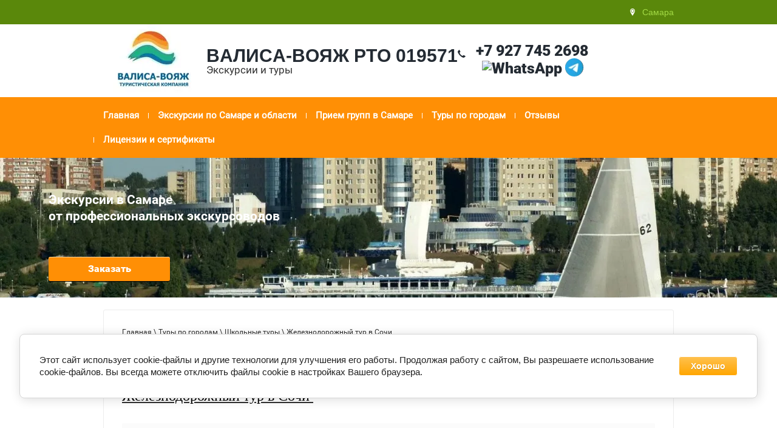

--- FILE ---
content_type: text/html; charset=utf-8
request_url: https://valisa.ru/http-/valisa.ru/zheleznodorozhnyy-tur-v-sochi
body_size: 9522
content:

<!doctype html>
<html lang="ru">
<head>
<meta charset="utf-8">
<meta name="robots" content="all"/>
<title>Железнодорожный тур в Сочи</title>
<meta name="description" content="Железнодорожный тур в Сочи">
<meta name="keywords" content="Железнодорожный тур в Сочи">
<meta name="SKYPE_TOOLBAR" content="SKYPE_TOOLBAR_PARSER_COMPATIBLE">
<meta name="viewport" content="width=device-width, initial-scale=1.0, maximum-scale=1.0, user-scalable=no">
<meta name="format-detection" content="telephone=no">
<meta http-equiv="x-rim-auto-match" content="none">

 	<link rel="stylesheet" href="/t/v247/images/theme10/styles.scss.css">

	<link rel="stylesheet" href="/g/css/styles_articles_tpl.css">
<meta name="yandex-verification" content="22830d53f776d699" />
<meta name="yandex-verification" content="22830d53f776d699" />
<meta name="google-site-verification" content="Ugrr6Ig-jZ5UyDyIUnRsWCNbih-m13XIm2iUzLU9wfo" />

            <!-- 46b9544ffa2e5e73c3c971fe2ede35a5 -->
            <script src='/shared/s3/js/lang/ru.js'></script>
            <script src='/shared/s3/js/common.min.js'></script>
        <link rel='stylesheet' type='text/css' href='/shared/s3/css/calendar.css' /><link rel='stylesheet' type='text/css' href='/shared/highslide-4.1.13/highslide.min.css'/>
<script type='text/javascript' src='/shared/highslide-4.1.13/highslide-full.packed.js'></script>
<script type='text/javascript'>
hs.graphicsDir = '/shared/highslide-4.1.13/graphics/';
hs.outlineType = null;
hs.showCredits = false;
hs.lang={cssDirection:'ltr',loadingText:'Загрузка...',loadingTitle:'Кликните чтобы отменить',focusTitle:'Нажмите чтобы перенести вперёд',fullExpandTitle:'Увеличить',fullExpandText:'Полноэкранный',previousText:'Предыдущий',previousTitle:'Назад (стрелка влево)',nextText:'Далее',nextTitle:'Далее (стрелка вправо)',moveTitle:'Передвинуть',moveText:'Передвинуть',closeText:'Закрыть',closeTitle:'Закрыть (Esc)',resizeTitle:'Восстановить размер',playText:'Слайд-шоу',playTitle:'Слайд-шоу (пробел)',pauseText:'Пауза',pauseTitle:'Приостановить слайд-шоу (пробел)',number:'Изображение %1/%2',restoreTitle:'Нажмите чтобы посмотреть картинку, используйте мышь для перетаскивания. Используйте клавиши вперёд и назад'};</script>
<link rel="icon" href="/favicon.ico" type="image/x-icon">

<!--s3_require-->
<link rel="stylesheet" href="/g/basestyle/1.0.1/cookie.message/cookie.message.css" type="text/css"/>
<link rel="stylesheet" href="/g/templates/pages/2016.1/pages_additional_1_0/pages.additional.1.0.css" type="text/css"/>
<script type="text/javascript" src="/g/templates/pages/2016.1/pages_additional_1_0/pages.additional.1.0.js"></script>
<link rel="stylesheet" href="/g/basestyle/1.0.1/cookie.message/cookie.message.orange.css" type="text/css"/>
<script type="text/javascript" src="/g/basestyle/1.0.1/cookie.message/cookie.message.js" async></script>
<!--/s3_require-->
<script src="/g/libs/jquery/1.10.2/jquery.min.js"></script>
<script src="/t/v247/images/js/superfish.js" charset="utf-8"></script>
<script src="/t/v247/images/js/owl.carousel.min.js" charset="utf-8"></script>
<script src="/t/v247/images/js/forms.js" charset="utf-8"></script>
<script src="/t/v247/images/js/main.js" charset="utf-8"></script>
<!--[if lt IE 10]>
<script src="/g/libs/ie9-svg-gradient/0.0.1/ie9-svg-gradient.min.js"></script>
<script src="/g/libs/jquery-placeholder/2.0.7/jquery.placeholder.min.js"></script>
<script src="/g/libs/jquery-textshadow/0.0.1/jquery.textshadow.min.js"></script>
<script src="/g/s3/misc/ie/0.0.1/ie.js"></script>
<![endif]-->
<!--[if lt IE 9]>
<script src="/g/libs/html5shiv/html5.js"></script>
<![endif]-->

<link rel="stylesheet" href="/t/v247/images/css/bdr_custom.scss.css">
</head>
<body>
	<div class="site-wrapper">
		<header role="banner" class="site-header">
			<div class="header-empty-block"></div>
			<div class="header-top">
				<div class="header-top-content">
										<div class="address-top">Самара</div>
										<nav class="header-top-menu">
											</nav>
				</div>
			</div>
			<div class="site-outer-width header-inner">
				<div class="site-inner-width header-table">
					<div class="header-cell company-label">
													<div class="sn-logo">
								<a  href="http://valisa.ru"  title="На главную страницу">
									<img src="/thumb/2/n7tufVcXtzvUd49f4_3yWw/160r/d/374555_02861.jpg" alt="" title="">	
								</a>	
							</div>
												<div class="sn-name">
							<div class="company-name">
								<a  href="http://valisa.ru"  title="На главную страницу">ВАЛИСА-ВОЯЖ  РТО  019571</a>
							</div>
							<div class="company-activity">
								Экскурсии и туры
							</div>
						</div>
					</div>
										<div class="header-cell cell-right">
						<div class="phone-top">
														<div class="header-phones">
														<div><a href="tel:+7 927 745 2698" target="_blank">+7 927 745 2698</a>
							<div class="footer_bot_right">
							<div class="social_title"></div>
							<div class="social_body">
								<div class="social_body_in">
								    									    <a class="social" href="https://wa.me/79277452698?text=Звони, пиши!" target="_blank" >
									        <img src="/thumb/2/QSX4OodBLvi3jkgk0NFoiA/32c29/d/fgs16_whatsapp-cl-bg.svg" alt="WhatsApp" />
									    </a>
								    									    <a class="social" href="https://t.me/+79277452698" target="_blank" >
									        <img src="/thumb/2/XBJXQ0cvvQ2rBS1tu9H5Ag/32c29/d/tg.jpg" alt="Telegram" />
									    </a>
								    							    </div>
							</div>
						</div>
							</div>
														</div>
						</div>
											</div>
									</div>
			</div>
			<nav class="menu-top-wrap">
				<div class="menu-top-button">Открыть/Закрыть</div>
				<div class="menu-top-content">
					<div class="menu-top-back">
						<ul class="menu-top"><li><a href="/" >Главная</a></li><li class="has-child"><a href="/ekskursii_po_samare_i_oblasti" >Экскурсии по Самаре и области</a><ul class="level-2"><li><a href="/ekskursii-po-samare" >Экскурсии по Самаре</a></li><li><a href="/traditsionnyy-ekskursionnyy-marshrut"  target="_blank">Традиционный экскурсионный маршрут</a></li><li><a href="/proforientacionnye_ekskursii" >Профориентационные экскурсии</a></li><li><a href="/proforiyentatsionnaya-ekskursiya-v-natsionalnyy-universitet-im-koroleva" >Профориентационная экскурсия в Национальный Университет им.Королёва</a></li><li class="has-child"><a href="/zagorodnye_ekskursii" >Загородные экскурсии</a><ul class="level-3"><li class="has-child"><a href="/tury_vyhodnogo_dnya" >Туры выходного дня</a><ul class="level-4"><li><a href="/tashla-1" >Ташла</a></li><li><a href="/vinnovka-avtobusnaya-ekskursiya" >Винновка. Автобусная экскурсия</a></li><li><a href="/vinnovka-teplokhodnaya-ekskursiya" >Винновка. Теплоходная экскурсия</a></li><li><a href="/ot-podvodnoy-lodki-do-zamka-garibaldi" >От подводной лодки до замка Гарибальди.</a></li><li><a href="/vershina-zhiguley-gora-strelnaya" >Вершина Жигулей. Гора Стрельная</a></li><li><a href="/shiryayevo-teplokhodnaya-ekskursiya-dlya-organizovannykh-grupp" >Ширяево. Теплоходная экскурсия</a></li><li><a href="/shiryayevo-avtobusnaya-ekskursiya" >Ширяево. Автобусная экскурсия</a></li><li><a href="/tsarev-kurgan" >Царёв Курган</a></li><li><a href="/gora-svetelka-mesto-sily-avtobusnaya-ekskursiya" >Гора Светёлка - место силы. Автобусная экскурсия</a></li><li><a href="/kamennaya-chasha-zapovednye-zhiguli" >Каменная Чаша - заповедные Жигули</a></li><li><a href="/molodeckiy_kurgan" >Молодецкий Курган</a></li><li><a href="http://www.bogatyrskaya-sloboda.ru/tourism/ecskurs.html" >Богатырская Слобода</a></li><li><a href="/dubovyy-umet" >Дубовый Умет</a></li><li><a href="/konno-sportivnyy-klub-legion" >Конно-спортивный клуб «Легион»</a></li><li><a href="/d/279979/d/buklet-s-nashim-logotipom.jpg" >С Ангелом на плече... Продолжение</a></li><li><a href="/sergievskie-mineralnye-vody-goluboe-ozero" >Сергиевские минеральные воды, Голубое озеро</a></li><li><a href="/carev-kurgan-i-syrovarnya" >Царев Курган и Сыроварня</a></li></ul></li></ul></li><li><a href="/ekskursiya-po-stadionu-samara-arena" >Экскурсия по стадиону Самара Арена</a></li><li><a href="/shkolnye-ekskursii" >Экскурсии для школьников</a></li><li><a href="/ekskursiya-po-ledovomu-dvorcu-sporta-im-v-s-vysockogo-1" >Экскурсия  по Ледовому Дворцу спорта им. В.С.Высоцкого</a></li></ul></li><li class="has-child"><a href="/priem-grupp-v-samare" >Прием групп в Самаре</a><ul class="level-2"><li><a href="/priem_inogorodnih_grupp" >Прием иногородних групп</a></li><li><a href="/programma-priyema-v-samare" >Программа приёма в Самаре</a></li><li class="has-child"><a href="/ekskursionno-razvlekatelnye_komplek" >Экскурсионно-развлекательные комплексы</a><ul class="level-3"><li><a href="http://www.drevnymir.ru/" >ЦИМ Древний Мир</a></li><li><a href="http://www.lovchiy-plus.ru" >Стрелковый комплекс Ловчий+</a></li><li><a href="/bogatyrskaya_sloboda_kulturno-duhov" >Богатырская Слобода Культурно-Духовный Кремль</a></li><li><a href="/russkaya_sloboda" >Русская Слобода</a></li><li><a href="https://malamut-land.ru/" >Маламут Ленд</a></li></ul></li><li class="has-child"><a href="/muzei_samary" >Музеи Самары</a><ul class="level-3"><li><a href="http://www.artmus.ru/information/cost/"  target="_blank">Самарский областной художественный музей</a></li><li><a href="/muzey_im._p.v.alabina"  target="_blank">Музей им. П.В.Алабина</a></li><li><a href="http://egfak.narod.ru/zoomuseum.html"  target="_blank">Зоологический музей</a></li><li><a href="https://childgal.ru/" >Детская картинная галерея</a></li><li><a href="https://ssau.ru/botsad" >Оранжерея ботанического сада</a></li><li><a href="https://vk.com/povmuzrailway" >Самарский железнодорожный музей</a></li><li><a href="http://samaracosmos.ru/" >Самара космическая</a></li><li><a href="/muzey-eldara-ryazanova" >Музей Эльдара Рязанова</a></li><li><a href="http://www.mcdk.org/index.php?r=site/page&id=2" >Выставочный центр  Радуга</a></li><li><a href="https://vk.com/samlitmus_kids" >Литературный музей</a></li><li><a href="https://bunker-stalina-samara.ru/" >Бункер Сталина</a></li><li><a href="/parkovyj-kompleks-im-saharova-v-tolyatti-tehnichesskij-muzej" >Парковый комплекс им. Сахарова в Тольятти ( Техничесский музей)</a></li><li><a href="/muzej-aviacii-i-kosmonavtiki-pri-universitete-s-p-koroleva" >Музей Авиации и космонавтики при Университете С.П.Королёва</a></li><li><a href="/muzej-moderna" >Музей Модерна</a></li></ul></li><li><a href="/ekskursiya-v-samarskiye-vuzy" >Экскурсия в самарские ВУЗы</a></li></ul></li><li class="has-child opened"><a href="/tury-po-gorodam" >Туры по городам</a><ul class="level-2"><li class="has-child"><a href="/tury_po_rossii" >Туры по России</a><ul class="level-3"><li class="has-child"><a href="/tury_v_peterburg" >Туры в Петербург</a><ul class="level-4"><li><a href="/tury-v-sankt-peterburg-dlya-organizovannyh-grupp" >Туры в Санкт-Петербург для организованных групп</a></li><li><a href="/tury-v-sankt-peterburg-dlya-grupp-i-individualnyh-turistov" >Туры в Санкт-Петербург для групп и индивидуальных туристов</a></li></ul></li><li><a href="/tury-po-rossii-ot-byuro-istoki" >Туры по России от Бюро Истоки</a></li><li><a href="/nizhegorodskaya-oblast" >Нижегородская область</a></li></ul></li><li class="has-child opened"><a href="/shkolnye_tury" >Школьные туры</a><ul class="level-3"><li><a href="/i-pomnit-mir-spasennyy-odnodnevnyy-avtorskiy-tur-v-volgograd" >Однодневный тур в Волгоград</a></li><li class="opened active"><a href="/http-/valisa.ru/zheleznodorozhnyy-tur-v-sochi" >Железнодорожный тур в Сочи</a></li><li><a href="/zheleznodorozhnyy-tur-v-belarus" >Железнодорожный тур в Беларусь</a></li><li><a href="/odin-den-v-moskve" >Один день в Москве</a></li><li><a href="/tri-dnya-v-moskve" >Три дня в Москве</a></li><li><a href="/znakomstvo-s-sankt-peterburgom" >Знакомство с Санкт-Петербургом</a></li><li><a href="/ulyanovsk-simbirsk-avtobusnyy-tur-dlya-shkolnikov-1-den" >Ульяновск (Симбирск) .	Автобусный тур для школьников 1 день</a></li><li><a href="/ulyanovsk-simbirsk-akvapark-ulet" >Ульяновск (Симбирск) + Аквапарк «Улёт»</a></li><li><a href="/takaya-znakomaya-i-neizvestnaya-syzran-avtobusnyy-tur-1-den" >Такая знакомая и неизвестная Сызрань. Автобусный тур  1 день</a></li></ul></li><li><a href="/vagon-znanij"  target="_blank">Вагон Знаний</a></li><li><a href="/shkolnye-tury-v-belarus" >Школьные туры в Беларусь от ТО Три Столицы</a></li><li><a href="/kruizy" >Круизы</a></li></ul></li><li><a href="/otzyvy" >Отзывы</a></li><li><a href="/licenzii-i-sertifikaty" >Лицензии и сертификаты</a></li></ul>					</div>
				</div>
			</nav>
						<div class="site-outer-width header-image-wrap inner-page" style="background: url(/d/374557_4479_0.jpg) 50% 50% no-repeat; background-size: cover;">
				<div class="site-inner-width">
					<div class="site-slogan">
											<div class="slogan-title"><p><span style="font-size:16pt;"><span data-mega-font-name="arial" style="font-family:Arial,Helvetica,sans-serif;"><strong>Экскурсии в Самаре&nbsp;</strong></span></span></p>

<p><span style="font-size:16pt;"><span data-mega-font-name="arial" style="font-family:Arial,Helvetica,sans-serif;"><strong>от профессиональных экскурсоводов</strong></span></span></p></div>
						<div class="slogan-body"></div>
										</div>
										<a href="#" class="site-button popup-but">Заказать</a>
									</div>
			</div>
					</header> <!-- .site-header -->
		<div class="site-container">
						<main role="main" class="site-main">
				<div class="site-main__inner">
					
<div class="site-path-wrap" data-url="/http-/valisa.ru/zheleznodorozhnyy-tur-v-sochi"><a href="/">Главная</a> \ <a href="/tury-po-gorodam">Туры по городам</a> \ <a href="/shkolnye_tury">Школьные туры</a> \ Железнодорожный тур в Сочи</div>					<h1>Железнодорожный тур в Сочи</h1>

<link rel="stylesheet" href="/g/libs/jquery-popover/0.0.3/jquery.popover.css">


<link type="text/css" rel="stylesheet" href="/shared/s3/swfupload/default.css" />
<script type="text/javascript" src="/shared/s3/plupload/plupload.all.pack.js"></script>

<script>
var hsOptions = {
	align:'center',
	transitions:['expand', 'crossfade'],
	outlineType:'rounded-white',
	fadeInOut:true,
	slideshowGroup: 'aboutshop',
	dimmingOpacity:0.5
}


</script>


				
			<link rel="stylesheet" href="/g/s3/css/submenu.css">
	
<div class="localaboutus">
        <div class="localtext">
        <span style="font-size:18pt;"><span style="font-family:Times New Roman,Times,serif;"><a href="/zheleznodorozhnyy-tur-v-sochi"><span style="color:#000000;">Железнодорожный тур в Сочи&nbsp;</span></a></span></span>
    </div>
    <div class="clear"></div>
    
    <div class="localaboutus__price-title"></div>
    <div class="localaboutus__price"></div>
    
    <div class="localpics">
            </div>

        <div class="localaboutus_form">
        <!--includeForm--><div class="tpl-anketa" data-api-url="8&param[tpl]=global:fast.sale-form.1.0.tpl" data-api-type="form"><form class="gr-form -visor-no-click" data-s3-anketa-id="8" method="post" ><div class="gr-info">8</div><re-captcha data-captcha="recaptcha"
     data-name="captcha"
     data-sitekey="6LddAuIZAAAAAAuuCT_s37EF11beyoreUVbJlVZM"
     data-lang="ru"
     data-rsize="invisible"
     data-type="image"
     data-theme="light"></re-captcha></form></div><!--includeForm-->    </div>
    </div>




	
</div>
			</main> <!-- .site-main -->
					</div>
		<footer role="contentinfo" class="site-footer">
			<nav class="menu-bot-wrap">
			    <ul class="menu-bot"><li><a href="/" >Главная</a></li><li><a href="/ekskursii_po_samare_i_oblasti" >Экскурсии по Самаре и области</a><ul class="level-2"><li><a href="/ekskursii-po-samare" >Экскурсии по Самаре</a></li><li><a href="/traditsionnyy-ekskursionnyy-marshrut"  target="_blank">Традиционный экскурсионный маршрут</a></li><li><a href="/proforientacionnye_ekskursii" >Профориентационные экскурсии</a></li><li><a href="/proforiyentatsionnaya-ekskursiya-v-natsionalnyy-universitet-im-koroleva" >Профориентационная экскурсия в Национальный Университет им.Королёва</a></li><li><a href="/zagorodnye_ekskursii" >Загородные экскурсии</a><ul class="level-3"><li><a href="/tury_vyhodnogo_dnya" >Туры выходного дня</a><ul class="level-4"><li><a href="/tashla-1" >Ташла</a></li><li><a href="/vinnovka-avtobusnaya-ekskursiya" >Винновка. Автобусная экскурсия</a></li><li><a href="/vinnovka-teplokhodnaya-ekskursiya" >Винновка. Теплоходная экскурсия</a></li><li><a href="/ot-podvodnoy-lodki-do-zamka-garibaldi" >От подводной лодки до замка Гарибальди.</a></li><li><a href="/vershina-zhiguley-gora-strelnaya" >Вершина Жигулей. Гора Стрельная</a></li><li><a href="/shiryayevo-teplokhodnaya-ekskursiya-dlya-organizovannykh-grupp" >Ширяево. Теплоходная экскурсия</a></li><li><a href="/shiryayevo-avtobusnaya-ekskursiya" >Ширяево. Автобусная экскурсия</a></li><li><a href="/tsarev-kurgan" >Царёв Курган</a></li><li><a href="/gora-svetelka-mesto-sily-avtobusnaya-ekskursiya" >Гора Светёлка - место силы. Автобусная экскурсия</a></li><li><a href="/kamennaya-chasha-zapovednye-zhiguli" >Каменная Чаша - заповедные Жигули</a></li><li><a href="/molodeckiy_kurgan" >Молодецкий Курган</a></li><li><a href="http://www.bogatyrskaya-sloboda.ru/tourism/ecskurs.html" >Богатырская Слобода</a></li><li><a href="/dubovyy-umet" >Дубовый Умет</a></li><li><a href="/konno-sportivnyy-klub-legion" >Конно-спортивный клуб «Легион»</a></li><li><a href="/d/279979/d/buklet-s-nashim-logotipom.jpg" >С Ангелом на плече... Продолжение</a></li><li><a href="/sergievskie-mineralnye-vody-goluboe-ozero" >Сергиевские минеральные воды, Голубое озеро</a></li><li><a href="/carev-kurgan-i-syrovarnya" >Царев Курган и Сыроварня</a></li></ul></li></ul></li><li><a href="/ekskursiya-po-stadionu-samara-arena" >Экскурсия по стадиону Самара Арена</a></li><li><a href="/shkolnye-ekskursii" >Экскурсии для школьников</a></li><li><a href="/ekskursiya-po-ledovomu-dvorcu-sporta-im-v-s-vysockogo-1" >Экскурсия  по Ледовому Дворцу спорта им. В.С.Высоцкого</a></li></ul></li><li><a href="/priem-grupp-v-samare" >Прием групп в Самаре</a><ul class="level-2"><li><a href="/priem_inogorodnih_grupp" >Прием иногородних групп</a></li><li><a href="/programma-priyema-v-samare" >Программа приёма в Самаре</a></li><li><a href="/ekskursionno-razvlekatelnye_komplek" >Экскурсионно-развлекательные комплексы</a><ul class="level-3"><li><a href="http://www.drevnymir.ru/" >ЦИМ Древний Мир</a></li><li><a href="http://www.lovchiy-plus.ru" >Стрелковый комплекс Ловчий+</a></li><li><a href="/bogatyrskaya_sloboda_kulturno-duhov" >Богатырская Слобода Культурно-Духовный Кремль</a></li><li><a href="/russkaya_sloboda" >Русская Слобода</a></li><li><a href="https://malamut-land.ru/" >Маламут Ленд</a></li></ul></li><li><a href="/muzei_samary" >Музеи Самары</a><ul class="level-3"><li><a href="http://www.artmus.ru/information/cost/"  target="_blank">Самарский областной художественный музей</a></li><li><a href="/muzey_im._p.v.alabina"  target="_blank">Музей им. П.В.Алабина</a></li><li><a href="http://egfak.narod.ru/zoomuseum.html"  target="_blank">Зоологический музей</a></li><li><a href="https://childgal.ru/" >Детская картинная галерея</a></li><li><a href="https://ssau.ru/botsad" >Оранжерея ботанического сада</a></li><li><a href="https://vk.com/povmuzrailway" >Самарский железнодорожный музей</a></li><li><a href="http://samaracosmos.ru/" >Самара космическая</a></li><li><a href="/muzey-eldara-ryazanova" >Музей Эльдара Рязанова</a></li><li><a href="http://www.mcdk.org/index.php?r=site/page&id=2" >Выставочный центр  Радуга</a></li><li><a href="https://vk.com/samlitmus_kids" >Литературный музей</a></li><li><a href="https://bunker-stalina-samara.ru/" >Бункер Сталина</a></li><li><a href="/parkovyj-kompleks-im-saharova-v-tolyatti-tehnichesskij-muzej" >Парковый комплекс им. Сахарова в Тольятти ( Техничесский музей)</a></li><li><a href="/muzej-aviacii-i-kosmonavtiki-pri-universitete-s-p-koroleva" >Музей Авиации и космонавтики при Университете С.П.Королёва</a></li><li><a href="/muzej-moderna" >Музей Модерна</a></li></ul></li><li><a href="/ekskursiya-v-samarskiye-vuzy" >Экскурсия в самарские ВУЗы</a></li></ul></li><li class="opened"><a href="/tury-po-gorodam" >Туры по городам</a><ul class="level-2"><li><a href="/tury_po_rossii" >Туры по России</a><ul class="level-3"><li><a href="/tury_v_peterburg" >Туры в Петербург</a><ul class="level-4"><li><a href="/tury-v-sankt-peterburg-dlya-organizovannyh-grupp" >Туры в Санкт-Петербург для организованных групп</a></li><li><a href="/tury-v-sankt-peterburg-dlya-grupp-i-individualnyh-turistov" >Туры в Санкт-Петербург для групп и индивидуальных туристов</a></li></ul></li><li><a href="/tury-po-rossii-ot-byuro-istoki" >Туры по России от Бюро Истоки</a></li><li><a href="/nizhegorodskaya-oblast" >Нижегородская область</a></li></ul></li><li class="opened"><a href="/shkolnye_tury" >Школьные туры</a><ul class="level-3"><li><a href="/i-pomnit-mir-spasennyy-odnodnevnyy-avtorskiy-tur-v-volgograd" >Однодневный тур в Волгоград</a></li><li class="opened active"><a href="/http-/valisa.ru/zheleznodorozhnyy-tur-v-sochi" >Железнодорожный тур в Сочи</a></li><li><a href="/zheleznodorozhnyy-tur-v-belarus" >Железнодорожный тур в Беларусь</a></li><li><a href="/odin-den-v-moskve" >Один день в Москве</a></li><li><a href="/tri-dnya-v-moskve" >Три дня в Москве</a></li><li><a href="/znakomstvo-s-sankt-peterburgom" >Знакомство с Санкт-Петербургом</a></li><li><a href="/ulyanovsk-simbirsk-avtobusnyy-tur-dlya-shkolnikov-1-den" >Ульяновск (Симбирск) .	Автобусный тур для школьников 1 день</a></li><li><a href="/ulyanovsk-simbirsk-akvapark-ulet" >Ульяновск (Симбирск) + Аквапарк «Улёт»</a></li><li><a href="/takaya-znakomaya-i-neizvestnaya-syzran-avtobusnyy-tur-1-den" >Такая знакомая и неизвестная Сызрань. Автобусный тур  1 день</a></li></ul></li><li><a href="/vagon-znanij"  target="_blank">Вагон Знаний</a></li><li><a href="/shkolnye-tury-v-belarus" >Школьные туры в Беларусь от ТО Три Столицы</a></li><li><a href="/kruizy" >Круизы</a></li></ul></li><li><a href="/otzyvy" >Отзывы</a></li><li><a href="/licenzii-i-sertifikaty" >Лицензии и сертификаты</a></li></ul>			</nav>
			<div class="site-outer-width footer-content">
				<div class="site-inner-width">
					<div class="footer-inner">
												<div class="site-contacts-bot">
							<div class="site-contacts-tit">Контакты</div>
							<div class="bot-cont-p">Адрес: <div class="address-bot">Самара, ул. Фрунзе, 127</div></div>														<div class="bot-cont-p">
								E-Mail:<br>
								<a class="site-email" href="mailto:emmagid@mail.ru" target="_blank">emmagid@mail.ru</a>
							</div>
																					<div class="bot-cont-p">
								Тел:
								<div class="bottom-phones">
																<div><a href="tel:+7 927 745 2698" target="_blank">+7 927 745 2698</a></div>
																</div>
							</div>
																					<div class="social-icons soc-top">
								<a href="https://vk.com/emmagid" title="Vk" target="_blank"><img src="/thumb/2/UnyzE43Y6WUH82-GiMD3OQ/32r32/d/fgs16_vk.svg" alt="Vk"></a><a href="https://wa.me/79277452698" title="WhatsApp" target="_blank"><img src="/thumb/2/zJ7quE41jPZM-r7H9RNJrg/32r32/d/wa.jpg" alt="WhatsApp"></a><a href="https://t.me/+79277452698" title="Telegram" target="_blank"><img src="/thumb/2/sk3M6OdeHxjsBLoK11Uqdg/32r32/d/tg.jpg" alt="Telegram"></a>							</div>
													</div>
																	</div>
					<div class="widget__wr">
						
					</div>
					<div class="footer-form">
						<div class="footer-include">
							<div class="gr-form-wrap tpl-anketa" data-api-url="/-/x-api/v1/public/?method=form/postform&param[form_id]=4368701&amp;param[tpl]=db:form.minimal.tpl&ver_id=279979" data-api-type="form">
			<form method="post" action="/http-/valisa.ru/zheleznodorozhnyy-tur-v-sochi" class="gr-form">
		<div class="gr-head">Заявка на тур</div>		<input type="hidden" name="form_id" value="4368701">
		<input type="hidden" name="tpl" value="db:form.minimal.tpl">
		<input type="hidden" name="params[placeholdered_fields]" value="1" />
		<input type="hidden" name="params[hide_title]" value="" />
		<input type="hidden" name="params[fields_table]" value="1" />
						<div class="gr-fields-wrap"><div class="gr-field-cell"><div class="gr-field type-text" data-alias="field_148710100"><div class="gr-value"><input type="text" size="30" maxlength="100" value="" name="d[0]" placeholder="Ваше имя *" /></div></div><div class="gr-field type-text" data-alias="field_148709700"><div class="gr-value"><input type="text" size="30" maxlength="100" value="" name="d[1]" placeholder="Ваш телефон *" /></div></div></div><div class="gr-field-cell"><div class="gr-field type-textarea" data-alias="field_148709900"><div class="gr-value"><textarea cols="50" rows="7" name="d[2]" placeholder="Дополнительно"></textarea></div></div><div class="gr-field type-checkbox" data-alias="field_42875305"><div class="gr-value"><ul><li><label><input type="checkbox" value="Да" name="d[3]" /> Я выражаю <a href="https://valisa.ru/f/soglasie_na_opd.pdf" target="_blank">согласие на передачу и обработку персональных данных</a> в соответствии с <a href="https://valisa.ru/f/valisa-voyazh_politika_opd.pdf" target="_blank">политикой конфиденциальности</a></label></li></ul></div></div></div><div class="gr-field gr-field-cell tpl-field-button"><button type="submit" class="site-button gr-button">Отправить заявку</button></div></div>

		<re-captcha data-captcha="recaptcha"
     data-name="captcha"
     data-sitekey="6LddAuIZAAAAAAuuCT_s37EF11beyoreUVbJlVZM"
     data-lang="ru"
     data-rsize="invisible"
     data-type="image"
     data-theme="light"></re-captcha></form>
			</div>
						</div>
					</div>
				</div>
			</div>
			<div class="site-outer-width footer-bot">
				<div class="site-inner-width footer-table">
					<div class="footer-cell cell-first">
																		<div class="company-copyright">Copyright ©</div>
						<div class="site-copyright"><span style='font-size:14px;' class='copyright'> <a  href="https://megagroup.ru/samara/base_site" target="_blank" class="copyright" title="Создание сайта компании в Самаре" >Разработка сайта компании в Самаре</a></span></div>
					</div>
					<div class="footer-cell cell-center">
												<div class="social-icons soc-bot">
							<a href="https://vk.com/emmagid" title="Vk" target="_blank"><img src="/thumb/2/UnyzE43Y6WUH82-GiMD3OQ/32r32/d/fgs16_vk.svg" alt="Vk"></a><a href="https://wa.me/79277452698" title="WhatsApp" target="_blank"><img src="/thumb/2/zJ7quE41jPZM-r7H9RNJrg/32r32/d/wa.jpg" alt="WhatsApp"></a><a href="https://t.me/+79277452698" title="Telegram" target="_blank"><img src="/thumb/2/sk3M6OdeHxjsBLoK11Uqdg/32r32/d/tg.jpg" alt="Telegram"></a>						</div>
												<div class="company-copyright">Copyright ©</div>
						<div class="site-counters">
<!--__INFO2026-01-30 01:05:58INFO__-->
</div>
					</div>
					<div class="footer-cell cell-last">
						<div class="site-copyright"><span style='font-size:14px;' class='copyright'> <a  href="https://megagroup.ru/samara/base_site" target="_blank" class="copyright" title="Создание сайта компании в Самаре" >Разработка сайта компании в Самаре</a></span></div>
					</div>
				</div>
			</div>
		</footer> <!-- .site-footer -->
	</div>
		<div class="overlay-wrap">
		<div class="overlay-content">
			<div class="overlay-close"></div>
			<div id="overlay-form" class="overlay-form">
				<div class="gr-form-wrap tpl-anketa" data-api-url="/-/x-api/v1/public/?method=form/postform&param[form_id]=4368701&amp;param[tpl]=db:form.minimal.tpl&ver_id=279979" data-api-type="form">
			<form method="post" action="/http-/valisa.ru/zheleznodorozhnyy-tur-v-sochi" class="gr-form">
		<div class="gr-head">Заявка на тур</div>		<input type="hidden" name="form_id" value="4368701">
		<input type="hidden" name="tpl" value="db:form.minimal.tpl">
		<input type="hidden" name="params[placeholdered_fields]" value="" />
		<input type="hidden" name="params[hide_title]" value="" />
		<input type="hidden" name="params[fields_table]" value="" />
		<div class="gr-fields-wrap"><div class="gr-field type-text" data-alias="field_148710100"><div class="gr-title"><div class="gr-title-text">Ваше имя: <span class="gr-required">*</span></div></div><div class="gr-value"><input type="text" size="30" maxlength="100" value="" name="d[0]" /></div></div><div class="gr-field type-text" data-alias="field_148709700"><div class="gr-title"><div class="gr-title-text">Ваш телефон: <span class="gr-required">*</span></div></div><div class="gr-value"><input type="text" size="30" maxlength="100" value="" name="d[1]" /></div></div><div class="gr-field type-textarea" data-alias="field_148709900"><div class="gr-title"><div class="gr-title-text">Дополнительно:</div></div><div class="gr-value"><textarea cols="50" rows="7" name="d[2]"></textarea></div></div><div class="gr-field type-checkbox" data-alias="field_42875305"><div class="gr-value"><ul><li><label><input type="checkbox" value="Да" name="d[3]" /> Я выражаю <a href="https://valisa.ru/f/soglasie_na_opd.pdf" target="_blank">согласие на передачу и обработку персональных данных</a> в соответствии с <a href="https://valisa.ru/f/valisa-voyazh_politika_opd.pdf" target="_blank">политикой конфиденциальности</a></label></li></ul></div></div><div class="gr-field tpl-field-button"><button type="submit" class="site-button gr-button">Отправить заявку</button></div></div>

		<re-captcha data-captcha="recaptcha"
     data-name="captcha"
     data-sitekey="6LddAuIZAAAAAAuuCT_s37EF11beyoreUVbJlVZM"
     data-lang="ru"
     data-rsize="invisible"
     data-type="image"
     data-theme="light"></re-captcha></form>
			</div>
			</div>
		</div>
	</div>
		<script src="/t/v247/images/js/flexFix.js"></script>
<!-- 433 -->

<!-- assets.bottom -->
<!-- </noscript></script></style> -->
<script src="/my/s3/js/site.min.js?1769681696" ></script>
<script src="/my/s3/js/site/defender.min.js?1769681696" ></script>
<script >/*<![CDATA[*/
var megacounter_key="e93221fb7b76427757c92c536d8d8dd6";
(function(d){
    var s = d.createElement("script");
    s.src = "//counter.megagroup.ru/loader.js?"+new Date().getTime();
    s.async = true;
    d.getElementsByTagName("head")[0].appendChild(s);
})(document);
/*]]>*/</script>


					<!--noindex-->
		<div id="s3-cookie-message" class="s3-cookie-message-wrap">
			<div class="s3-cookie-message">
				<div class="s3-cookie-message__text">
					Этот сайт использует cookie-файлы и другие технологии для улучшения его работы. Продолжая работу с сайтом, Вы разрешаете использование cookie-файлов. Вы всегда можете отключить файлы cookie в настройках Вашего браузера.
				</div>
				<div class="s3-cookie-message__btn">
					<div id="s3-cookie-message__btn" class="g-button">
						Хорошо
					</div>
				</div>
			</div>
		</div>
		<!--/noindex-->
	
<script >/*<![CDATA[*/
$ite.start({"sid":279102,"vid":279979,"aid":19145,"stid":1,"cp":21,"active":true,"domain":"valisa.ru","lang":"ru","trusted":false,"debug":false,"captcha":3,"onetap":[{"provider":"vkontakte","provider_id":"51976560","code_verifier":"IQwWBMWyYFNI2m2TzmYmYYZNTwkZMMJZ1UAjZmlD2WO"}]});
/*]]>*/</script>
<!-- /assets.bottom -->
</body>
</html>

--- FILE ---
content_type: text/css
request_url: https://valisa.ru/t/v247/images/theme10/styles.scss.css
body_size: 15879
content:
@charset "utf-8";
html {
  font-family: sans-serif;
  -ms-text-size-adjust: 100%;
  -webkit-text-size-adjust: 100%;
  overflow-y: scroll; }

body {
  margin: 0; }

article, aside, details, figcaption, figure, footer, header, hgroup, main, menu, nav, section, summary {
  display: block; }

audio, canvas, progress, video {
  display: inline-block;
  vertical-align: baseline; }

audio:not([controls]) {
  display: none;
  height: 0; }

[hidden], template {
  display: none; }

a {
  background-color: transparent; }

a:active, a:hover {
  outline: 0; }

abbr[title] {
  border-bottom: 1px dotted; }

b, strong {
  font-weight: 700; }

dfn {
  font-style: italic; }

h1 {
  font-size: 2em;
  margin: 0.67em 0; }

mark {
  background: #ff0;
  color: #000; }

small {
  font-size: 80%; }

sub, sup {
  font-size: 75%;
  line-height: 0;
  position: relative;
  vertical-align: baseline; }

sup {
  top: -0.5em; }

sub {
  bottom: -0.25em; }

img {
  border: 0; }

svg:not(:root) {
  overflow: hidden; }

figure {
  margin: 1em 40px; }

hr {
  box-sizing: content-box;
  height: 0; }

pre {
  overflow: auto; }

code, kbd, pre, samp {
  font-family: monospace, monospace;
  font-size: 1em; }

button, input, optgroup, select, textarea {
  font: inherit;
  margin: 0; }

button {
  overflow: visible; }

button, select {
  text-transform: none; }

button, html input[type="button"], input[type="reset"], input[type="submit"] {
  -webkit-appearance: button;
  cursor: pointer; }

button[disabled], html input[disabled] {
  cursor: default; }

button::-moz-focus-inner, input::-moz-focus-inner {
  border: 0;
  padding: 0; }

input {
  line-height: normal; }

input[type="checkbox"], input[type="radio"] {
  box-sizing: border-box;
  padding: 0; }

input[type="number"]::-webkit-inner-spin-button, input[type="number"]::-webkit-outer-spin-button {
  height: auto; }

input[type="search"] {
  -webkit-appearance: textfield;
  box-sizing: content-box; }

input[type="search"]::-webkit-search-cancel-button, input[type="search"]::-webkit-search-decoration {
  -webkit-appearance: none; }

fieldset {
  border: 1px solid silver;
  margin: 0 2px;
  padding: 0.35em 0.625em 0.75em; }

legend {
  border: 0;
  padding: 0; }

textarea {
  overflow: auto; }

optgroup {
  font-weight: 700; }

table {
  border-collapse: collapse;
  border-spacing: 0; }

td, th {
  padding: 0; }

@media print {
  * {
    background: transparent !important;
    color: #000 !important;
    box-shadow: none !important;
    text-shadow: none !important; }

  a, a:visited {
    text-decoration: underline; }

  a[href]:after {
    content: " (" attr(href) ")"; }

  abbr[title]:after {
    content: " (" attr(title) ")"; }

  pre, blockquote {
    border: 1px solid #999;
    page-break-inside: avoid; }

  thead {
    display: table-header-group; }

  tr, img {
    page-break-inside: avoid; }

  img {
    max-width: 100% !important; }

  @page {
    margin: 0.5cm; }

  p, h2, h3 {
    orphans: 3;
    widows: 3; }

  h2, h3 {
    page-break-after: avoid; } }

.hide {
  display: none; }

.show {
  display: block; }

.invisible {
  visibility: hidden; }

.visible {
  visibility: visible; }

.reset-indents {
  padding: 0;
  margin: 0; }

.reset-font {
  line-height: 0;
  font-size: 0; }

.clear-list {
  list-style: none;
  padding: 0;
  margin: 0; }

.clearfix:before, .clearfix:after {
  display: table;
  content: "";
  line-height: 0;
  font-size: 0; }
  .clearfix:after {
    clear: both; }

.clear {
  visibility: hidden;
  clear: both;
  height: 0;
  font-size: 1px;
  line-height: 0; }

.clear-self::after {
  display: block;
  visibility: hidden;
  clear: both;
  height: 0;
  content: ''; }

.overflowHidden {
  overflow: hidden; }

.thumb, .YMaps, .ymaps-map {
  color: #000; }

.table {
  display: table; }
  .table .tr {
    display: table-row; }
    .table .tr .td {
      display: table-cell; }

.table0, .table1, .table2 {
  border-collapse: collapse; }
  .table0 td, .table1 td, .table2 td {
    padding: 0.5em; }

.table1, .table2 {
  border: 1px solid #98e613; }
  .table1 td, .table2 td, .table1 th, .table2 th {
    border: 1px solid #98e613; }

.table2 th {
  padding: 0.5em;
  color: #fff;
  background: #5a880b; }

html, body {
  height: 100%;
  position: relative; }

html {
  font-size: 14px; }

body {
  position: relative;
  min-width: 320px;
  text-align: left;
  color: #323232;
  background: #fff;
  font-family: RobotoRegular, Arial, Helvetica, sans-serif;
  line-height: 1.25; }

h1, h2, h3, h4, h5, h6 {
  color: #323232;
  font-family: RobotoRegular, Arial, Helvetica, sans-serif;
  font-weight: normal;
  font-style: normal; }

h1 {
  margin-top: 0;
  font-size: 2rem; }

h2 {
  font-size: 1.5rem; }

h3 {
  font-size: 1.17rem; }

h4 {
  font-size: 1rem; }

h5 {
  font-size: 0.83rem; }

h6 {
  font-size: 0.67rem; }

h5, h6 {
  font-weight: bold; }

a {
  text-decoration: underline;
  color: #323232; }

a:hover {
  text-decoration: none; }

.table2 th, h5, h6, b, strong {
  font-family: RobotoBold; }

.svg-icon {
  fill-rule: evenodd; }

.site-outer-width {
  padding-left: 20px;
  padding-right: 20px;
  position: relative; }

.site-inner-width {
  width: 100%;
  max-width: 940px;
  margin: 0 auto; }

@media all and (min-width: 940px) {
  .site-outer-width {
    padding-left: 0;
    padding-right: 0; } }

.site-wrapper {
  min-height: 100%;
  max-width: 100%;
  margin: auto;
  display: -moz-box;
  display: -webkit-box;
  display: -webkit-flex;
  display: -moz-flex;
  display: -ms-flexbox;
  display: flex;
  -webkit-box-direction: normal;
  -webkit-box-orient: vertical;
  -moz-box-direction: normal;
  -moz-box-orient: vertical;
  -webkit-flex-direction: column;
  -moz-flex-direction: column;
  -ms-flex-direction: column;
  flex-direction: column; }
  .ie .site-wrapper {
    height: 100%; }

.site-header {
  min-height: 170px;
  -webkit-box-flex: none;
  -webkit-flex: none;
  -moz-box-flex: none;
  -moz-flex: none;
  -ms-flex: none;
  flex: none; }

.site-container {
  -webkit-box-flex: 1;
  -webkit-flex: 1 0 auto;
  -moz-box-flex: 1;
  -moz-flex: 1 0 auto;
  -ms-flex: 1 0 auto;
  flex: 1 0 auto; }

.site-main {
  max-width: 940px;
  margin: 10px auto;
  padding: 0 10px; }
  @media screen and (min-width: 940px) {
  .site-main {
    width: 100%;
    margin-top: 20px;
    margin-bottom: 20px; } }
  .site-main__inner {
    position: relative;
    border: 1px solid #ececec;
    border-radius: 3px;
    padding: 18px 20px; }
    .site-main__inner:after {
      content: '';
      display: block;
      clear: both; }

@media all and (min-width: 480px) {
  .site-main {
    padding: 0 20px; }

  .site-main__inner {
    padding: 20px 30px; } }

.site-footer {
  min-height: 120px;
  background: #5a880b;
  color: #a4db46;
  font-size: 13px;
  -webkit-box-flex: none;
  -webkit-flex: none;
  -moz-box-flex: none;
  -moz-flex: none;
  -ms-flex: none;
  flex: none; }
  .site-footer a {
    color: #a4db46; }

.footer-bot {
  background: #4e760a;
  text-align: center;
  line-height: 1;
  min-height: 50px; }

.header-empty-block {
  height: 50px; }

.header-top {
  background: #5a880b;
  position: fixed;
  z-index: 120;
  top: 0;
  right: 0;
  left: 50px; }
  .header-top .header-top-content {
    min-height: 50px;
    width: 100%;
    max-width: 980px;
    margin: 0 auto; }
    .header-top .header-top-content:after {
      content: '';
      display: block;
      clear: both; }

.header-inner {
  text-align: center; }

.header-table {
  min-height: 120px; }

@media all and (min-width: 768px) {
  .header-empty-block {
    display: none; }

  .header-top {
    position: relative;
    left: 0; }
    .header-top .header-top-content {
      min-height: 40px; }

  .header-table {
    display: table;
    table-layout: fixed;
    text-align: left; }

  .header-cell {
    display: table-cell;
    vertical-align: middle; }
    .header-cell.cell-right {
      text-align: right;
      padding: 20px 0;
      flex: 30%;} }
@media all and (min-width: 768px) and (max-width: 840px) {
	    .header-cell.cell-right {
      flex: 50%;} }
}
      

@media all and (min-width: 940px) {
  .header-table {
    min-height: 100px; } }

.company-label {
  padding: 20px 0 10px; }

.company-name {
  font: 23px ArimoBold, Arial, "Helvetica Neue", Helvetica, sans-serif;
  line-height: 1;
  color: #242b33; }
  .company-name a {
    text-decoration: none;
    color: #242b33; }

.company-activity {
  font-size: 17px;
  line-height: 1;
  color: #323232; }

@media all and (min-width: 480px) {
  .company-name {
    font-size: 26px; } }

@media all and (min-width: 600px) {
  .company-label {
    padding: 20px 0; }

  .company-name {
    font-size: 30px; } }

.address-top {
  display: none;
  color: #a4db46;
  padding: 18px 20px;
  font: 14px ArimoRegular, Arial, "Helvetica Neue", Helvetica, sans-serif;
  line-height: 1;
  float: right;
  background: url("data:image/svg+xml,%3Csvg%20version%3D%221.1%22%20baseProfile%3D%22full%22%20xmlns%3D%22http%3A%2F%2Fwww.w3.org%2F2000%2Fsvg%22%20xmlns%3Axlink%3D%22http%3A%2F%2Fwww.w3.org%2F1999%2Fxlink%22%20xmlns%3Aev%3D%22http%3A%2F%2Fwww.w3.org%2F2001%2Fxml-events%22%20xml%3Aspace%3D%22preserve%22%20x%3D%220px%22%20y%3D%220px%22%20width%3D%228px%22%20height%3D%2212px%22%20%20viewBox%3D%220%200%208%2012%22%20preserveAspectRatio%3D%22none%22%20shape-rendering%3D%22geometricPrecision%22%3E%22%3Cpath%20fill%3D%22%23ffffff%22%20d%3D%22M3.997%2C11.997%20C3.997%2C11.997%20-0.001%2C6.205%20-0.001%2C3.995%20C-0.001%2C1.786%201.789%2C-0.005%203.997%2C-0.005%20C6.205%2C-0.005%207.995%2C1.786%207.995%2C3.995%20C7.995%2C6.205%203.997%2C11.997%203.997%2C11.997%20ZM3.997%2C1.195%20C2.451%2C1.195%201.198%2C2.449%201.198%2C3.995%20C1.198%2C5.542%202.451%2C6.795%203.997%2C6.795%20C5.543%2C6.795%206.796%2C5.542%206.796%2C3.995%20C6.796%2C2.449%205.543%2C1.195%203.997%2C1.195%20ZM3.997%2C5.996%20C2.893%2C5.996%201.998%2C5.100%201.998%2C3.995%20C1.998%2C2.890%202.893%2C1.995%203.997%2C1.995%20C5.101%2C1.995%205.996%2C2.890%205.996%2C3.995%20C5.996%2C5.100%205.101%2C5.996%203.997%2C5.996%20Z%22%20%2F%3E%3C%2Fsvg%3E") 0 50% no-repeat; }
  .address-top a {
    color: #a4db46; }

.phone-top {
  color: #242b33;
  font: 21px RobotoBlack, "Arial Black", Gadget, sans-serif;
  line-height: 1;
  padding: 0 0 20px; }
  .phone-top .phone-top-name {
    display: none;
    font: 14px RobotoRegular, Arial, "Helvetica Neue", Helvetica, sans-serif;
    line-height: 1; }
  .phone-top a {
    color: #242b33;
    text-decoration: none; }

@media all and (min-width: 480px) {
  .address-top {
    display: block; }

  .phone-top {
    background: url("data:image/svg+xml,%3Csvg%20version%3D%221.1%22%20baseProfile%3D%22full%22%20xmlns%3D%22http%3A%2F%2Fwww.w3.org%2F2000%2Fsvg%22%20xmlns%3Axlink%3D%22http%3A%2F%2Fwww.w3.org%2F1999%2Fxlink%22%20xmlns%3Aev%3D%22http%3A%2F%2Fwww.w3.org%2F2001%2Fxml-events%22%20xml%3Aspace%3D%22preserve%22%20x%3D%220px%22%20y%3D%220px%22%20width%3D%2213px%22%20height%3D%2213px%22%20%20viewBox%3D%220%200%2013%2013%22%20preserveAspectRatio%3D%22none%22%20shape-rendering%3D%22geometricPrecision%22%3E%22%3Cpath%20fill%3D%22%23242b33%22%20d%3D%22M10.112%2C12.998%20C9.822%2C12.996%207.438%2C13.204%203.820%2C9.586%20C0.201%2C5.968%20-0.000%2C3.110%20-0.000%2C2.888%20C-0.000%2C2.665%202.194%2C-0.001%202.483%2C-0.001%20C2.771%2C-0.001%204.550%2C3.086%204.514%2C3.294%20C4.477%2C3.502%203.155%2C4.386%203.155%2C4.673%20C3.155%2C4.959%203.696%2C6.783%205.282%2C8.367%20C6.866%2C9.952%208.288%2C9.992%208.517%2C9.880%20C8.744%2C9.767%209.589%2C8.755%209.840%2C8.755%20C10.092%2C8.755%2013.000%2C10.587%2013.000%2C10.832%20C13.000%2C11.077%2010.401%2C12.998%2010.112%2C12.998%20Z%22%20%2F%3E%3C%2Fsvg%3E") 0 4px no-repeat;
    padding: 0 0 20px 30px;
    display: inline-block; } }

@media all and (min-width: 768px) {
  .address-top {
    padding: 13px 20px; }

  .phone-top {
    text-align: left;
    padding-bottom: 0; }
    .phone-top .phone-top-name {
      display: block; } }

@media all and (min-width: 768px) {
  .phone-top {
    font-size: 25px; } }

.header-top-menu {
  display: none;
  float: left;
  padding: 15px 0 5px 20px; }
  .header-top-menu li {
    display: inline-block;
    padding-right: 14px;
    margin-bottom: 10px; }
    .header-top-menu li + li {
      padding-left: 14px;
      border-left: 1px solid #a4db46; }
  .header-top-menu a {
    font: 14px ArimoRegular, Arial, "Helvetica Neue", Helvetica, sans-serif;
    line-height: 10px;
    color: #a4db46;
    text-decoration: none; }
    .header-top-menu a:hover {
      color: #fff; }

@media all and (min-width: 768px) {
  .header-top-menu {
    display: block; } }

.menu-top-wrap {
  min-height: 50px; }
  .menu-top-wrap ul.menu-top a {
    display: block;
    text-decoration: none;
    line-height: 1;
    position: relative;
    font-size: 14px; }
    .menu-top-wrap ul.menu-top > li > a {
      color: #fff; }
      .menu-top-wrap ul.menu-top > li.item-opened > a, .menu-top-wrap ul.menu-top > li.sfHover > a, .menu-top-wrap ul.menu-top > li > a:hover {
        background: #5a880b;
        color: #fff; }
    .menu-top-wrap ul.menu-top li.item-opened > ul {
      display: block; }
    .menu-top-wrap ul.menu-top ul {
      position: absolute;
      z-index: 100;
      background: #5a880b;
      display: none; }
      .menu-top-wrap ul.menu-top ul a {
        color: #fff;
        position: relative;
        z-index: 5; }
      .menu-top-wrap ul.menu-top ul li.item-opened > a, .menu-top-wrap ul.menu-top ul li.sfHover > a, .menu-top-wrap ul.menu-top ul a:hover {
        color: #fff;
        background: #ff8f05; }

.shad {
  box-shadow: 0 0 5px red; }

@media all and (max-width: 767px) {
  .menu-top-wrap {
    position: fixed;
    top: 0;
    left: 0;
    right: 0;
    z-index: 100; }
    .menu-top-wrap .menu-top-button {
      width: 50px;
      height: 50px;
      text-indent: -9999px;
      background: #ff8f05 url("data:image/svg+xml,%3Csvg%20version%3D%221.1%22%20baseProfile%3D%22full%22%20xmlns%3D%22http%3A%2F%2Fwww.w3.org%2F2000%2Fsvg%22%20xmlns%3Axlink%3D%22http%3A%2F%2Fwww.w3.org%2F1999%2Fxlink%22%20xmlns%3Aev%3D%22http%3A%2F%2Fwww.w3.org%2F2001%2Fxml-events%22%20xml%3Aspace%3D%22preserve%22%20x%3D%220px%22%20y%3D%220px%22%20width%3D%2218px%22%20height%3D%2215px%22%20%20viewBox%3D%220%200%2018%2015%22%20preserveAspectRatio%3D%22none%22%20shape-rendering%3D%22geometricPrecision%22%3E%22%3Cpath%20fill%3D%22%23ffffff%22%20d%3D%22M17.000%2C15.000%20L1.000%2C15.000%20C0.448%2C15.000%20-0.000%2C14.552%20-0.000%2C14.000%20L-0.000%2C13.000%20C-0.000%2C12.448%200.448%2C12.000%201.000%2C12.000%20L17.000%2C12.000%20C17.552%2C12.000%2018.000%2C12.448%2018.000%2C13.000%20L18.000%2C14.000%20C18.000%2C14.552%2017.552%2C15.000%2017.000%2C15.000%20ZM17.000%2C9.000%20L1.000%2C9.000%20C0.448%2C9.000%20-0.000%2C8.552%20-0.000%2C8.000%20L-0.000%2C7.000%20C-0.000%2C6.447%200.448%2C6.000%201.000%2C6.000%20L17.000%2C6.000%20C17.552%2C6.000%2018.000%2C6.447%2018.000%2C7.000%20L18.000%2C8.000%20C18.000%2C8.552%2017.552%2C9.000%2017.000%2C9.000%20ZM17.000%2C3.000%20L1.000%2C3.000%20C0.448%2C3.000%20-0.000%2C2.552%20-0.000%2C2.000%20L-0.000%2C1.000%20C-0.000%2C0.448%200.448%2C-0.000%201.000%2C-0.000%20L17.000%2C-0.000%20C17.552%2C-0.000%2018.000%2C0.448%2018.000%2C1.000%20L18.000%2C2.000%20C18.000%2C2.552%2017.552%2C3.000%2017.000%2C3.000%20Z%22%20%2F%3E%3C%2Fsvg%3E") 50% 50% no-repeat;
      cursor: pointer; }
    .menu-top-wrap .menu-top-content {
      position: fixed;
      top: 50px;
      left: 0;
      right: 0;
      bottom: 0;
      z-index: 300;
      width: 100%;
      background: rgba(0, 0, 0, 0.7);
      opacity: 0;
      visibility: hidden;
      -webkit-transition: opacity 0.3s ease-in-out;
      -moz-transition: opacity 0.3s ease-in-out;
      -o-transition: opacity 0.3s ease-in-out;
      -ms-transition: opacity 0.3s ease-in-out;
      transition: opacity 0.3s ease-in-out; }
      .menu-top-wrap .menu-top-content.opened-menu {
        opacity: 1;
        visibility: visible; }
        .menu-top-wrap .menu-top-content.opened-menu .menu-top-back {
          left: 0; }
    .menu-top-wrap .menu-top-back {
      background: #ff8f05;
      width: 100%;
      height: 100%;
      max-width: 260px;
      position: relative;
      overflow: auto;
      left: -260px; }
    .menu-top-wrap ul.menu-top {
      padding: 20px;
      position: relative;
      -webkit-transition: all 0.2s ease-in-out;
      -moz-transition: all 0.2s ease-in-out;
      -o-transition: all 0.2s ease-in-out;
      -ms-transition: all 0.2s ease-in-out;
      transition: all 0.2s ease-in-out; }
      .menu-top-wrap ul.menu-top.animate-ul, .menu-top-wrap ul.menu-top ul.animate-ul {
        -webkit-transform: translateX(-100%) translateZ(0);
        -moz-transform: translateX(-100%) translateZ(0);
        -ms-transform: translateX(-100%) translateZ(0);
        -o-transform: translateX(-100%) translateZ(0);
        transform: translateX(-100%) translateZ(0); }
      .menu-top-wrap ul.menu-top a {
        padding: 10px 30px 9px 23px;
        margin: 0 -20px; }
        .menu-top-wrap ul.menu-top a:after {
          content: '';
          position: absolute;
          top: 50%;
          right: 22px;
          width: 5px;
          height: 9px;
          margin: -5px 0 0; }
      .menu-top-wrap ul.menu-top > li > a:after {
        background: url("data:image/svg+xml,%3Csvg%20version%3D%221.1%22%20baseProfile%3D%22full%22%20xmlns%3D%22http%3A%2F%2Fwww.w3.org%2F2000%2Fsvg%22%20xmlns%3Axlink%3D%22http%3A%2F%2Fwww.w3.org%2F1999%2Fxlink%22%20xmlns%3Aev%3D%22http%3A%2F%2Fwww.w3.org%2F2001%2Fxml-events%22%20xml%3Aspace%3D%22preserve%22%20x%3D%220px%22%20y%3D%220px%22%20width%3D%225px%22%20height%3D%229px%22%20%20viewBox%3D%220%200%205%209%22%20preserveAspectRatio%3D%22none%22%20shape-rendering%3D%22geometricPrecision%22%3E%22%3Cpath%20fill%3D%22%23ffffff%22%20d%3D%22M0.704%2C8.968%20C0.893%2C8.968%201.082%2C8.892%201.226%2C8.740%20L4.755%2C5.011%20C5.040%2C4.711%205.040%2C4.225%204.755%2C3.924%20L1.226%2C0.196%20C0.940%2C-0.106%200.474%2C-0.108%200.186%2C0.192%20C-0.102%2C0.492%20-0.104%2C0.981%200.182%2C1.283%20L3.197%2C4.468%20L0.182%2C7.653%20C-0.104%2C7.955%20-0.102%2C8.444%200.186%2C8.744%20C0.329%2C8.893%200.517%2C8.968%200.704%2C8.968%20Z%22%20%2F%3E%3C%2Fsvg%3E") 0 0 no-repeat; }
        .menu-top-wrap ul.menu-top > li > a:hover:after {
          background: url("data:image/svg+xml,%3Csvg%20version%3D%221.1%22%20baseProfile%3D%22full%22%20xmlns%3D%22http%3A%2F%2Fwww.w3.org%2F2000%2Fsvg%22%20xmlns%3Axlink%3D%22http%3A%2F%2Fwww.w3.org%2F1999%2Fxlink%22%20xmlns%3Aev%3D%22http%3A%2F%2Fwww.w3.org%2F2001%2Fxml-events%22%20xml%3Aspace%3D%22preserve%22%20x%3D%220px%22%20y%3D%220px%22%20width%3D%225px%22%20height%3D%229px%22%20%20viewBox%3D%220%200%205%209%22%20preserveAspectRatio%3D%22none%22%20shape-rendering%3D%22geometricPrecision%22%3E%22%3Cpath%20fill%3D%22%23ffffff%22%20d%3D%22M0.704%2C8.968%20C0.893%2C8.968%201.082%2C8.892%201.226%2C8.740%20L4.755%2C5.011%20C5.040%2C4.711%205.040%2C4.225%204.755%2C3.924%20L1.226%2C0.196%20C0.940%2C-0.106%200.474%2C-0.108%200.186%2C0.192%20C-0.102%2C0.492%20-0.104%2C0.981%200.182%2C1.283%20L3.197%2C4.468%20L0.182%2C7.653%20C-0.104%2C7.955%20-0.102%2C8.444%200.186%2C8.744%20C0.329%2C8.893%200.517%2C8.968%200.704%2C8.968%20Z%22%20%2F%3E%3C%2Fsvg%3E") 0 0 no-repeat; }
      .menu-top-wrap ul.menu-top li.back-li {
        font-size: 14px;
        line-height: 1;
        position: relative;
        padding: 22px 0 16px;
        color: #ff8f05;
        cursor: pointer; }
        .menu-top-wrap ul.menu-top li.back-li:after {
          content: '';
          position: absolute;
          right: 0;
          top: 21px;
          width: 12px;
          height: 12px;
          background: url("data:image/svg+xml,%3Csvg%20version%3D%221.1%22%20baseProfile%3D%22full%22%20xmlns%3D%22http%3A%2F%2Fwww.w3.org%2F2000%2Fsvg%22%20xmlns%3Axlink%3D%22http%3A%2F%2Fwww.w3.org%2F1999%2Fxlink%22%20xmlns%3Aev%3D%22http%3A%2F%2Fwww.w3.org%2F2001%2Fxml-events%22%20xml%3Aspace%3D%22preserve%22%20x%3D%220px%22%20y%3D%220px%22%20width%3D%2212px%22%20height%3D%2212px%22%20%20viewBox%3D%220%200%2012%2012%22%20preserveAspectRatio%3D%22none%22%20shape-rendering%3D%22geometricPrecision%22%3E%22%3Cpath%20fill%3D%22%23ffffff%22%20d%3D%22M7.460%2C5.984%20L11.700%2C10.242%20C12.102%2C10.646%2012.100%2C11.299%2011.695%2C11.700%20C11.493%2C11.900%2011.230%2C12.000%2010.966%2C12.000%20C10.700%2C12.000%2010.435%2C11.898%2010.233%2C11.695%20L5.977%2C7.422%20L1.729%2C11.696%20C1.528%2C11.898%201.263%2C12.000%200.998%2C12.000%20C0.736%2C12.000%200.474%2C11.900%200.273%2C11.701%20C-0.130%2C11.301%20-0.133%2C10.649%200.268%2C10.246%20L4.489%2C6.000%20L0.268%2C1.753%20C-0.133%2C1.350%20-0.130%2C0.699%200.273%2C0.298%20C0.676%2C-0.102%201.328%2C-0.100%201.729%2C0.304%20L5.962%2C4.562%20L10.233%2C0.273%20C10.635%2C-0.131%2011.290%2C-0.133%2011.695%2C0.268%20C12.100%2C0.669%2012.102%2C1.322%2011.700%2C1.726%20L7.460%2C5.984%20Z%22%20%2F%3E%3C%2Fsvg%3E") 0 0 no-repeat; }
      .menu-top-wrap ul.menu-top li + li {
        border-top: 1px solid rgba(255, 255, 255, 0.2); }
      .menu-top-wrap ul.menu-top ul {
        top: 0;
        left: 100%;
        width: 100%;
        padding: 0 20px 20px;
        box-sizing: border-box;
        -webkit-transition: all 0.2s ease-in-out;
        -moz-transition: all 0.2s ease-in-out;
        -o-transition: all 0.2s ease-in-out;
        -ms-transition: all 0.2s ease-in-out;
        transition: all 0.2s ease-in-out;
        border-left: 2px solid #ff8f05; }
        .menu-top-wrap ul.menu-top ul a:after {
          background: url("data:image/svg+xml,%3Csvg%20version%3D%221.1%22%20baseProfile%3D%22full%22%20xmlns%3D%22http%3A%2F%2Fwww.w3.org%2F2000%2Fsvg%22%20xmlns%3Axlink%3D%22http%3A%2F%2Fwww.w3.org%2F1999%2Fxlink%22%20xmlns%3Aev%3D%22http%3A%2F%2Fwww.w3.org%2F2001%2Fxml-events%22%20xml%3Aspace%3D%22preserve%22%20x%3D%220px%22%20y%3D%220px%22%20width%3D%225px%22%20height%3D%229px%22%20%20viewBox%3D%220%200%205%209%22%20preserveAspectRatio%3D%22none%22%20shape-rendering%3D%22geometricPrecision%22%3E%22%3Cpath%20fill%3D%22%23ffffff%22%20d%3D%22M0.704%2C8.968%20C0.893%2C8.968%201.082%2C8.892%201.226%2C8.740%20L4.755%2C5.011%20C5.040%2C4.711%205.040%2C4.225%204.755%2C3.924%20L1.226%2C0.196%20C0.940%2C-0.106%200.474%2C-0.108%200.186%2C0.192%20C-0.102%2C0.492%20-0.104%2C0.981%200.182%2C1.283%20L3.197%2C4.468%20L0.182%2C7.653%20C-0.104%2C7.955%20-0.102%2C8.444%200.186%2C8.744%20C0.329%2C8.893%200.517%2C8.968%200.704%2C8.968%20Z%22%20%2F%3E%3C%2Fsvg%3E") 0 0 no-repeat; }
        .menu-top-wrap ul.menu-top ul a:hover {
          box-shadow: -2px 0 #fff; }
          .menu-top-wrap ul.menu-top ul a:hover:after {
            background: url("data:image/svg+xml,%3Csvg%20version%3D%221.1%22%20baseProfile%3D%22full%22%20xmlns%3D%22http%3A%2F%2Fwww.w3.org%2F2000%2Fsvg%22%20xmlns%3Axlink%3D%22http%3A%2F%2Fwww.w3.org%2F1999%2Fxlink%22%20xmlns%3Aev%3D%22http%3A%2F%2Fwww.w3.org%2F2001%2Fxml-events%22%20xml%3Aspace%3D%22preserve%22%20x%3D%220px%22%20y%3D%220px%22%20width%3D%225px%22%20height%3D%229px%22%20%20viewBox%3D%220%200%205%209%22%20preserveAspectRatio%3D%22none%22%20shape-rendering%3D%22geometricPrecision%22%3E%22%3Cpath%20fill%3D%22%23ffffff%22%20d%3D%22M0.704%2C8.968%20C0.893%2C8.968%201.082%2C8.892%201.226%2C8.740%20L4.755%2C5.011%20C5.040%2C4.711%205.040%2C4.225%204.755%2C3.924%20L1.226%2C0.196%20C0.940%2C-0.106%200.474%2C-0.108%200.186%2C0.192%20C-0.102%2C0.492%20-0.104%2C0.981%200.182%2C1.283%20L3.197%2C4.468%20L0.182%2C7.653%20C-0.104%2C7.955%20-0.102%2C8.444%200.186%2C8.744%20C0.329%2C8.893%200.517%2C8.968%200.704%2C8.968%20Z%22%20%2F%3E%3C%2Fsvg%3E") 0 0 no-repeat; } }

@media all and (min-width: 768px) {
  .menu-top-wrap {
    background: #ff8f05; }
    .menu-top-wrap .menu-top-button {
      display: none; }
    .menu-top-wrap .menu-top-content, .menu-top-wrap .menu-top-back {
      max-width: 972px;
      margin: 0 auto; }
    .menu-top-wrap ul.menu-top {
      padding: 10px 0; }
      .menu-top-wrap ul.menu-top > li {
        display: inline-block;
        vertical-align: top; }
        .menu-top-wrap ul.menu-top > li + li {
          border: 0; }
          .menu-top-wrap ul.menu-top > li + li > a:before {
            content: '';
            position: absolute;
            left: 0;
            top: 16px;
            width: 1px;
            height: 9px;
            background: #fff; }
        .menu-top-wrap ul.menu-top > li:hover + li > a:before, .menu-top-wrap ul.menu-top > li:hover > a:before {
          background: #5a880b; }
        .menu-top-wrap ul.menu-top > li > a {
          font-size: 15px;
          line-height: 40px;
          padding: 0 16px;
          margin: 0 -1px 0 0;
          border-radius: 3px;
          position: relative; }
        .menu-top-wrap ul.menu-top > li.has-child > a {
          border-radius: 3px 3px 0 0; }
        .menu-top-wrap ul.menu-top > li > ul a {
          padding: 10px 30px 9px 18px;
          margin: -1px -18px; }
          .menu-top-wrap ul.menu-top > li > ul a:after {
            content: '';
            position: absolute;
            top: 50%;
            right: 22px;
            width: 5px;
            height: 9px;
            margin: -5px 0 0;
            background: url("data:image/svg+xml,%3Csvg%20version%3D%221.1%22%20baseProfile%3D%22full%22%20xmlns%3D%22http%3A%2F%2Fwww.w3.org%2F2000%2Fsvg%22%20xmlns%3Axlink%3D%22http%3A%2F%2Fwww.w3.org%2F1999%2Fxlink%22%20xmlns%3Aev%3D%22http%3A%2F%2Fwww.w3.org%2F2001%2Fxml-events%22%20xml%3Aspace%3D%22preserve%22%20x%3D%220px%22%20y%3D%220px%22%20width%3D%225px%22%20height%3D%229px%22%20%20viewBox%3D%220%200%205%209%22%20preserveAspectRatio%3D%22none%22%20shape-rendering%3D%22geometricPrecision%22%3E%22%3Cpath%20fill%3D%22%23ffffff%22%20d%3D%22M0.704%2C8.968%20C0.893%2C8.968%201.082%2C8.892%201.226%2C8.740%20L4.755%2C5.011%20C5.040%2C4.711%205.040%2C4.225%204.755%2C3.924%20L1.226%2C0.196%20C0.940%2C-0.106%200.474%2C-0.108%200.186%2C0.192%20C-0.102%2C0.492%20-0.104%2C0.981%200.182%2C1.283%20L3.197%2C4.468%20L0.182%2C7.653%20C-0.104%2C7.955%20-0.102%2C8.444%200.186%2C8.744%20C0.329%2C8.893%200.517%2C8.968%200.704%2C8.968%20Z%22%20%2F%3E%3C%2Fsvg%3E") 0 0 no-repeat; }
      .menu-top-wrap ul.menu-top li {
        position: relative; }
      .menu-top-wrap ul.menu-top ul {
        width: 182px;
        padding: 11px 18px;
        left: 0;
        top: 100%; }
        .menu-top-wrap ul.menu-top ul li + li {
          border-top: 1px solid rgba(255, 255, 255, 0.2); }
        .menu-top-wrap ul.menu-top ul a li.item-opened > a:after, .menu-top-wrap ul.menu-top ul li.sfHover > a:after, .menu-top-wrap ul.menu-top ul a:hover:after {
          background: url("data:image/svg+xml,%3Csvg%20version%3D%221.1%22%20baseProfile%3D%22full%22%20xmlns%3D%22http%3A%2F%2Fwww.w3.org%2F2000%2Fsvg%22%20xmlns%3Axlink%3D%22http%3A%2F%2Fwww.w3.org%2F1999%2Fxlink%22%20xmlns%3Aev%3D%22http%3A%2F%2Fwww.w3.org%2F2001%2Fxml-events%22%20xml%3Aspace%3D%22preserve%22%20x%3D%220px%22%20y%3D%220px%22%20width%3D%225px%22%20height%3D%229px%22%20%20viewBox%3D%220%200%205%209%22%20preserveAspectRatio%3D%22none%22%20shape-rendering%3D%22geometricPrecision%22%3E%22%3Cpath%20fill%3D%22%23ffffff%22%20d%3D%22M0.704%2C8.968%20C0.893%2C8.968%201.082%2C8.892%201.226%2C8.740%20L4.755%2C5.011%20C5.040%2C4.711%205.040%2C4.225%204.755%2C3.924%20L1.226%2C0.196%20C0.940%2C-0.106%200.474%2C-0.108%200.186%2C0.192%20C-0.102%2C0.492%20-0.104%2C0.981%200.182%2C1.283%20L3.197%2C4.468%20L0.182%2C7.653%20C-0.104%2C7.955%20-0.102%2C8.444%200.186%2C8.744%20C0.329%2C8.893%200.517%2C8.968%200.704%2C8.968%20Z%22%20%2F%3E%3C%2Fsvg%3E") 0 0 no-repeat; }
        .menu-top-wrap ul.menu-top ul ul {
          background: #ff8f05;
          left: 100%;
          top: 0;
          margin: -10px 0 0 18px; }
          .menu-top-wrap ul.menu-top ul ul.position-left {
            left: -100%;
            margin: -10px 0 0; }
          .menu-top-wrap ul.menu-top ul ul a {
            color: #fff; }
          .menu-top-wrap ul.menu-top ul ul a:after {
            background: url("data:image/svg+xml,%3Csvg%20version%3D%221.1%22%20baseProfile%3D%22full%22%20xmlns%3D%22http%3A%2F%2Fwww.w3.org%2F2000%2Fsvg%22%20xmlns%3Axlink%3D%22http%3A%2F%2Fwww.w3.org%2F1999%2Fxlink%22%20xmlns%3Aev%3D%22http%3A%2F%2Fwww.w3.org%2F2001%2Fxml-events%22%20xml%3Aspace%3D%22preserve%22%20x%3D%220px%22%20y%3D%220px%22%20width%3D%225px%22%20height%3D%229px%22%20%20viewBox%3D%220%200%205%209%22%20preserveAspectRatio%3D%22none%22%20shape-rendering%3D%22geometricPrecision%22%3E%22%3Cpath%20fill%3D%22%23ffffff%22%20d%3D%22M0.704%2C8.968%20C0.893%2C8.968%201.082%2C8.892%201.226%2C8.740%20L4.755%2C5.011%20C5.040%2C4.711%205.040%2C4.225%204.755%2C3.924%20L1.226%2C0.196%20C0.940%2C-0.106%200.474%2C-0.108%200.186%2C0.192%20C-0.102%2C0.492%20-0.104%2C0.981%200.182%2C1.283%20L3.197%2C4.468%20L0.182%2C7.653%20C-0.104%2C7.955%20-0.102%2C8.444%200.186%2C8.744%20C0.329%2C8.893%200.517%2C8.968%200.704%2C8.968%20Z%22%20%2F%3E%3C%2Fsvg%3E") 0 0 no-repeat; }
          .menu-top-wrap ul.menu-top ul ul li.item-opened > a, .menu-top-wrap ul.menu-top ul ul li.sfHover > a, .menu-top-wrap ul.menu-top ul ul a:hover {
            background: #5a880b;
            color: #fff; }
          .menu-top-wrap ul.menu-top ul ul li.item-opened > a:after, .menu-top-wrap ul.menu-top ul ul li.sfHover > a:after, .menu-top-wrap ul.menu-top ul ul a:hover:after {
            background: url("data:image/svg+xml,%3Csvg%20version%3D%221.1%22%20baseProfile%3D%22full%22%20xmlns%3D%22http%3A%2F%2Fwww.w3.org%2F2000%2Fsvg%22%20xmlns%3Axlink%3D%22http%3A%2F%2Fwww.w3.org%2F1999%2Fxlink%22%20xmlns%3Aev%3D%22http%3A%2F%2Fwww.w3.org%2F2001%2Fxml-events%22%20xml%3Aspace%3D%22preserve%22%20x%3D%220px%22%20y%3D%220px%22%20width%3D%225px%22%20height%3D%229px%22%20%20viewBox%3D%220%200%205%209%22%20preserveAspectRatio%3D%22none%22%20shape-rendering%3D%22geometricPrecision%22%3E%22%3Cpath%20fill%3D%22%23ffffff%22%20d%3D%22M0.704%2C8.968%20C0.893%2C8.968%201.082%2C8.892%201.226%2C8.740%20L4.755%2C5.011%20C5.040%2C4.711%205.040%2C4.225%204.755%2C3.924%20L1.226%2C0.196%20C0.940%2C-0.106%200.474%2C-0.108%200.186%2C0.192%20C-0.102%2C0.492%20-0.104%2C0.981%200.182%2C1.283%20L3.197%2C4.468%20L0.182%2C7.653%20C-0.104%2C7.955%20-0.102%2C8.444%200.186%2C8.744%20C0.329%2C8.893%200.517%2C8.968%200.704%2C8.968%20Z%22%20%2F%3E%3C%2Fsvg%3E") 0 0 no-repeat; } }

.site-button {
  display: inline-block;
  font: 16px RobotoBlack, "Arial Black", Gadget, sans-serif;
  line-height: 1;
  color: #fff;
  background: #ff8f05;
  text-align: center;
  border: 0;
  box-sizing: border-box;
  padding: 7px 17px;
  box-shadow: 0 1px 1px #000, inset 0 1px 0 rgba(255, 255, 255, 0.6);
  border-radius: 3px;
  outline: none;
  text-decoration: none; }
  .site-button:hover {
    background: #ffa433; }
  .site-button:active {
    background: #d67600; }

.header-image-wrap {
  min-height: 210px;
  text-align: center;
  background: url(../head-pic-new.jpg) 50% 50% no-repeat;
  background-size: cover; }
  .header-image-wrap .site-slogan {
    color: #fff;
    padding: 34px 0 10px; }
  .header-image-wrap .slogan-title {
    font: 24px ArimoBold, "Arial Black", Gadget, sans-serif;
    line-height: 25px;
    margin: 0 0 10px; }
  .header-image-wrap .slogan-body {
    font: 16px ArimoRegular, Arial, "Helvetica Neue", Helvetica, sans-serif;
    line-height: 1.15;
    padding: 0 14px;
    position: relative;
    display: inline-block;
    vertical-align: top;
    max-height: 1080px;
    overflow: hidden; }
    .header-image-wrap .slogan-body:before {
      content: '';
      position: absolute;
      left: 0;
      top: 6px;
      width: 6px;
      height: 6px;
      border-radius: 50%;
      background: #ff8f05; }
  .header-image-wrap .site-button {
    padding: 12px 10px;
    min-width: 200px; }

@media all and (min-width: 480px) {
  .header-image-wrap .site-slogan {
    padding: 48px 0 24px; }
    .header-image-wrap .slogan-title {
      font-size: 27px;
      margin: 0 0 10px; }
    .header-image-wrap .slogan-body {
      width: 100%;
      max-width: 390px; } }

@media all and (min-width: 768px) {
  .header-image-wrap {
    min-height: 340px;
    text-align: left; }
    .header-image-wrap .site-slogan {
      padding: 105px 0 25px; }
    .header-image-wrap.inner-page {
      min-height: 190px; }
      .header-image-wrap.inner-page .site-slogan {
        padding: 33px 0 25px; }
      .header-image-wrap.inner-page .slogan-body {
        padding: 0 17px; } }

@media all and (min-width: 940px) {
  .header-image-wrap {
    min-height: 430px; }
    .header-image-wrap .site-slogan {
      padding: 160px 0 25px; }
    .header-image-wrap .slogan-title {
      margin: 0 0 12px; }
    .header-image-wrap.inner-page {
      min-height: 230px; }
      .header-image-wrap.inner-page .site-slogan {
        padding: 55px 0 25px; } }

.site-rates-wrap {
  padding-top: 20px;
  padding-bottom: 20px; }
  .site-rates-wrap p {
    margin: 0; }
  .site-rates-wrap .rates-background {
    display: none; }
  .site-rates-wrap .rates-content {
    position: relative; }
  .site-rates-wrap .rates-name {
    font: 20px RobotoBold, "Arial Black", Gadget, sans-serif;
    line-height: 1;
    padding: 0 0 0 20px;
    margin: 0 0 20px;
    color: #242b33;
    position: relative; }
    .site-rates-wrap .rates-name:before {
      content: '';
      position: absolute;
      top: 0;
      left: 0;
      width: 5px;
      height: 20px;
      background: #242b33; }
  .site-rates-wrap .rates-titles {
    display: none;
    width: 120px; }
  .site-rates-wrap .rate-title-left {
    padding: 17px 20px 17px 30px;
    margin-right: -5px;
    background: #ff8f05;
    border-radius: 5px 0 0 5px;
    font: 16px RobotoBold, "Arial Black", Gadget, sans-serif;
    line-height: 1;
    color: #fff;
    position: relative;
    cursor: pointer; }
    .site-rates-wrap .rate-title-left:hover {
      background: #ffb152; }
    .site-rates-wrap .rate-title-left.active-rate {
      background: #5a880b url(../rate-pat.png);
      color: #fff; }
    .site-rates-wrap .rate-title-left + .rate-title-left {
      margin-top: 4px; }
  .site-rates-wrap .rate-block {
    border-radius: 5px;
    color: #a4db46;
    background: url(../rate-pat.png);
    position: relative; }
    .site-rates-wrap .rate-block.opened-rate {
      background-color: #5a880b;
      display: block; }
      .site-rates-wrap .rate-block.opened-rate .rate-body-in {
        opacity: 1; }
  .site-rates-wrap .rate-title {
    font-size: 0;
    line-height: 0;
    margin: 0; }
  .site-rates-wrap .rate-body-in {
    padding: 16px 20px 24px;
    font: 15px ArimoRegular, Arial, "Helvetica Neue", Helvetica, sans-serif;
    opacity: 0; }
  .site-rates-wrap .rate-price {
    font: 21px ArimoBold, "Arial Black", Gadget, sans-serif;
    color: #fff;
    margin: 0 0 5px; }
  .site-rates-wrap .rate-note {
    font-size: 20px;
    color: #fff;
    margin: 0 0 10px; }
  .site-rates-wrap .rate-info {
    margin: 0 0 20px; }
  .site-rates-wrap .site-button {
    min-width: 160px;
    padding: 12px 10px;
    margin: 0 0 15px; }
  .site-rates-wrap .rate-bot-info {
    display: none; }
    .site-rates-wrap .rate-bot-info strong {
      font-family: RobotoBlack; }
  .site-rates-wrap .rate-table-name {
    font-size: 16px;
    line-height: 1;
    margin: 0 0 16px; }
  .site-rates-wrap .rate-table {
    width: 100%;
    table-layout: fixed; }
    .site-rates-wrap .rate-table tr + tr {
      border-top: 1px solid #6e9d1e; }
    .site-rates-wrap .rate-table th, .site-rates-wrap .rate-table td {
      font: 15px ArimoRegular, Arial, "Helvetica Neue", Helvetica, sans-serif;
      line-height: 1.2;
      padding: 7px 0;
      vertical-align: bottom; }
    .site-rates-wrap .rate-table th {
      padding-right: 20px; }
    .site-rates-wrap .rate-table td {
      font-family: ArimoBold, "Arial Black", Gadget, sans-serif;
      width: 30%;
      text-align: right; }
  .site-rates-wrap .rate-comment {
    color: #a4db46;
    font-size: 13px;
    padding: 10px 0 0; }

@media all and (max-width: 479px) {
  .site-rates-wrap .rate-block + .rate-block {
    margin: 10px 0 0; }
    .site-rates-wrap .rate-title {
      margin: 0;
      padding: 17px 40px 16px 20px;
      background: #ff8f05;
      border-radius: 5px;
      font: 17px RobotoBold, "Arial Black", Gadget, sans-serif;
      line-height: 1;
      color: #fff;
      position: relative;
      cursor: pointer; }
      .site-rates-wrap .rate-title:after {
        content: '';
        position: absolute;
        right: 20px;
        top: 50%;
        width: 12px;
        height: 7px;
        margin: -4px 0 0;
        background: url("data:image/svg+xml,%3Csvg%20version%3D%221.1%22%20baseProfile%3D%22full%22%20xmlns%3D%22http%3A%2F%2Fwww.w3.org%2F2000%2Fsvg%22%20xmlns%3Axlink%3D%22http%3A%2F%2Fwww.w3.org%2F1999%2Fxlink%22%20xmlns%3Aev%3D%22http%3A%2F%2Fwww.w3.org%2F2001%2Fxml-events%22%20xml%3Aspace%3D%22preserve%22%20x%3D%220px%22%20y%3D%220px%22%20width%3D%2212px%22%20height%3D%227px%22%20%20viewBox%3D%220%200%2012%207%22%20preserveAspectRatio%3D%22none%22%20shape-rendering%3D%22geometricPrecision%22%3E%22%3Cpath%20fill%3D%22%23ffffff%22%20d%3D%22M-0.000%2C1.003%20C-0.000%2C1.269%200.101%2C1.534%200.304%2C1.737%20L5.275%2C6.700%20C5.676%2C7.100%206.324%2C7.100%206.725%2C6.700%20L11.696%2C1.737%20C12.099%2C1.334%2012.102%2C0.680%2011.701%2C0.274%20C11.301%2C-0.131%2010.650%2C-0.133%2010.247%2C0.269%20L6.000%2C4.509%20L1.753%2C0.269%20C1.350%2C-0.133%200.699%2C-0.131%200.299%2C0.274%20C0.100%2C0.476%200.000%2C0.739%20-0.000%2C1.003%20Z%22%20%2F%3E%3C%2Fsvg%3E") 0 0 no-repeat; }
      .site-rates-wrap .rate-title:hover {
        background: #ffb152; }
    .site-rates-wrap .rate-body {
      max-height: 0;
      -webkit-transition: all 0.3s ease-in-out;
      -moz-transition: all 0.3s ease-in-out;
      -o-transition: all 0.3s ease-in-out;
      -ms-transition: all 0.3s ease-in-out;
      transition: all 0.3s ease-in-out; }
    .site-rates-wrap .rate-block.opened-rate .rate-title {
      background-color: transparent;
      color: #fff; }
      .site-rates-wrap .rate-block.opened-rate .rate-title:after {
        background: url("data:image/svg+xml,%3Csvg%20version%3D%221.1%22%20baseProfile%3D%22full%22%20xmlns%3D%22http%3A%2F%2Fwww.w3.org%2F2000%2Fsvg%22%20xmlns%3Axlink%3D%22http%3A%2F%2Fwww.w3.org%2F1999%2Fxlink%22%20xmlns%3Aev%3D%22http%3A%2F%2Fwww.w3.org%2F2001%2Fxml-events%22%20xml%3Aspace%3D%22preserve%22%20x%3D%220px%22%20y%3D%220px%22%20width%3D%2212px%22%20height%3D%227px%22%20%20viewBox%3D%220%200%2012%207%22%20preserveAspectRatio%3D%22none%22%20shape-rendering%3D%22geometricPrecision%22%3E%22%3Cpath%20fill%3D%22%23ff8f05%22%20d%3D%22M-0.000%2C1.003%20C-0.000%2C1.269%200.101%2C1.534%200.304%2C1.737%20L5.275%2C6.700%20C5.676%2C7.100%206.324%2C7.100%206.725%2C6.700%20L11.696%2C1.737%20C12.099%2C1.334%2012.102%2C0.680%2011.701%2C0.274%20C11.301%2C-0.131%2010.650%2C-0.133%2010.247%2C0.269%20L6.000%2C4.509%20L1.753%2C0.269%20C1.350%2C-0.133%200.699%2C-0.131%200.299%2C0.274%20C0.100%2C0.476%200.000%2C0.739%20-0.000%2C1.003%20Z%22%20%2F%3E%3C%2Fsvg%3E") 0 0 no-repeat;
        -webkit-transform: rotate(180deg);
        -moz-transform: rotate(180deg);
        -ms-transform: rotate(180deg);
        -o-transform: rotate(180deg);
        transform: rotate(180deg); }
      .site-rates-wrap .rate-block.opened-rate .rate-body {
        max-height: 1000px; } }

@media all and (min-width: 480px) {
  .site-rates-wrap .rates-background {
    background: #f3f3f3 url(../rates-bg.jpg) 50% 0 no-repeat;
    position: absolute;
    top: 0;
    left: 0;
    right: 0;
    bottom: 0;
    display: block;
    background-size: cover; }
    .site-rates-wrap .rates-background:before {
      content: '';
      position: absolute;
      left: 0;
      right: 0;
      top: 0;
      bottom: 0;
      background: #fff;
      opacity: 0.7; }
    .site-rates-wrap .rates-list-wrap {
      display: table;
      width: 100%;
      table-layout: fixed; }
    .site-rates-wrap .rates-titles, .site-rates-wrap .rates-list {
      display: table-cell;
      vertical-align: top; }
    .site-rates-wrap .rate-block {
      display: none;
      margin: 0; }
    .site-rates-wrap .rates-name {
      font-size: 23px; }
    .site-rates-wrap .rate-note {
      margin: 0 0 15px; }
    .site-rates-wrap .rate-table-name {
      font-size: 18px; } }

@media all and (min-width: 768px) {
  .site-rates-wrap .rate-body {
    padding: 20px; }
    .site-rates-wrap .rate-body-in {
      padding: 0;
      display: table;
      width: 100%;
      table-layout: fixed; }
    .site-rates-wrap .rate-desc, .site-rates-wrap .rate-table-wrap {
      display: table-cell;
      vertical-align: top;
      position: relative; }
    .site-rates-wrap .rate-desc {
      width: 190px;
      padding: 0 20px 0 0; }
    .site-rates-wrap .rate-info {
      min-height: 58px; }
    .site-rates-wrap .rate-table-name {
      margin: 2px 0 17px; }
    .site-rates-wrap .rate-table {
      margin: 0 0 10px; }
    .site-rates-wrap .rate-comment {
      margin: 10px 0 -14px;
      position: absolute;
      bottom: 0; } }

@media all and (min-width: 940px) {
  .site-rates-wrap {
    padding-top: 40px;
    padding-bottom: 40px; }
    .site-rates-wrap .rates-name {
      margin: 0 0 27px; }
    .site-rates-wrap .rates-titles {
      width: 160px; }
    .site-rates-wrap .rate-body {
      padding: 33px 40px 40px; }
    .site-rates-wrap .rate-desc {
      width: 250px; }
    .site-rates-wrap .rate-bot-info {
      display: block; } }

.site-advantages-wrap {
  background: #5a880b;
  padding-top: 20px;
  padding-bottom: 10px; }
  .site-advantages-wrap p {
    margin: 0; }
  .site-advantages-wrap .advan-name {
    color: #fff;
    font: 21px RobotoLight, Arial, "Helvetica Neue", Helvetica, sans-serif;
    line-height: 1.2;
    position: relative;
    padding: 0 0 14px 20px; }
    .site-advantages-wrap .advan-name:before {
      content: '';
      position: absolute;
      top: 0;
      left: 0;
      width: 5px;
      height: 20px;
      background: #fff; }
    .site-advantages-wrap .advan-name .adv-ex {
      color: #fff; }
  .site-advantages-wrap .advantages {
    padding: 16px 0 0;
    border-top: 1px solid #7ba03c; }
  .site-advantages-wrap .advantage-block {
    margin: 0 0 10px; }
  .site-advantages-wrap .advan-table {
    display: table;
    width: 100%;
    table-layout: fixed; }
  .site-advantages-wrap .advan-cell {
    display: table-cell;
    vertical-align: top; }
    .site-advantages-wrap .advan-cell.advan-right {
      width: 74px;
      text-align: center;
      font-size: 0;
      line-height: 0; }
    .site-advantages-wrap .advan-cell.advan-title {
      color: #a4db46;
      font: 15px ArimoRegular, Arial, "Helvetica Neue", Helvetica, sans-serif;
      line-height: 1.2;
      padding: 5px 15px 5px 0; }
      .site-advantages-wrap .advan-cell.advan-title strong {
        display: block;
        font: 21px ArimoBold, "Arial Black", Gadget, sans-serif;
        line-height: 1;
        color: #fff;
        margin: 0 0 10px; }
      .site-advantages-wrap .advan-cell.advan-title p {
        margin: 0; }
  .site-advantages-wrap .advan-icon {
    display: inline-block;
    font-size: 0;
    line-height: 0; }
  .site-advantages-wrap .svg-adv {
    fill: #fff; }

@media all and (min-width: 480px) {
  .site-advantages-wrap .advan-name {
    margin: 0 0 0 20px; }
    .site-advantages-wrap .advantage-block {
      display: inline-block;
      vertical-align: top;
      width: 49%; } }

@media all and (min-width: 768px) {
  .site-advantages-wrap {
    padding-top: 30px;
    padding-bottom: 20px; }
    .site-advantages-wrap .advantages {
      padding: 20px 0 0; }
    .site-advantages-wrap .advan-name {
      margin: 0 0 10px; }
    .site-advantages-wrap .advantage-block {
      width: 24.9%; }
    .site-advantages-wrap .advan-cell.advan-right {
      width: 55px;
      text-align: left; } }

@media all and (min-width: 940px) {
  .site-advantages-wrap {
    padding-top: 40px;
    padding-bottom: 44px; }
    .site-advantages-wrap .advantages {
      padding: 30px 0 0; } }

.site-services-wrap {
  background: #fff;
  padding-top: 20px; }
  .site-services-wrap p {
    margin: 0; }
  .site-services-wrap .services-name {
    font: 21px RobotoBold, "Arial Black", Gadget, sans-serif;
    line-height: 1;
    color: #242b33;
    margin: 0 0 15px;
    padding: 0 0 0 20px;
    position: relative; }
    .site-services-wrap .services-name:before {
      content: '';
      position: absolute;
      top: 0;
      left: 0;
      width: 5px;
      height: 20px;
      background: #ff8f05; }
  .site-services-wrap .service-block {
    margin: 0 0 16px; }
  .site-services-wrap .serv-table {
    display: table;
    width: 100%;
    table-layout: fixed; }
  .site-services-wrap .serv-cell {
    display: table-cell;
    vertical-align: top; }
    .site-services-wrap .serv-cell.serv-right {
      width: 74px;
      text-align: center;
      font-size: 0;
      line-height: 0; }
    .site-services-wrap .serv-cell.serv-title {
      color: #242b33;
      font: 15px ArimoRegular, Arial, "Helvetica Neue", Helvetica, sans-serif;
      line-height: 1.2;
      padding: 0 15px 0 0; }
  .site-services-wrap .serv-icon {
    display: inline-block;
    font-size: 0;
    line-height: 0; }
  .site-services-wrap .svg-serv {
    fill: #ff8f05; }

@media all and (min-width: 480px) {
  .site-services-wrap .services-name {
    margin: 0 0 30px 20px; }
    .site-services-wrap .service-block {
      display: inline-block;
      vertical-align: top;
      width: 49%; } }

@media all and (min-width: 768px) {
  .site-services-wrap {
    padding-top: 30px;
    margin: 0 0 30px; }
    .site-services-wrap .services-name {
      margin: 0 0 30px; }
    .site-services-wrap .service-block {
      width: 24.9%;
      margin: 0 0 28px; }
    .site-services-wrap .serv-cell.serv-right {
      width: 55px;
      text-align: left; } }

@media all and (min-width: 940px) {
  .site-services-wrap {
    padding-top: 60px; }
    .site-services-wrap .services-name {
      font-size: 23px;
      margin: 0 0 64px; }
    .site-services-wrap .services {
      padding: 0 0 5px; }
    .site-services-wrap .service-block {
      margin: 0 0 48px; } }

.offer-wrap {
  background: #ff8f05;
  background-image: -o-linear-gradient(#ff9614, #f58700);
  background-image: -moz-linear-gradient(#ff9614, #f58700);
  background-image: -webkit-linear-gradient(#ff9614, #f58700);
  background-image: -ms-linear-gradient(#ff9614, #f58700);
  background-image: linear-gradient( #ff9614, #f58700);
  -pie-background: linear-gradient( #ff9614, #f58700);
  padding: 20px 45px 20px 20px;
  margin: 10px;
  max-width: 855px;
  border-radius: 3px;
  position: relative; }
  .offer-wrap:after {
    content: '';
    display: block;
    clear: both; }
  .offer-wrap .offer-image {
    display: inline-block;
    vertical-align: middle;
    width: 70px;
    margin: 0 18px 12px 0; }
  .offer-wrap .offer-name {
    margin: 0 0 12px;
    display: inline-block;
    vertical-align: middle;
    width: 140px;
    font: 19px RobotoBold, "Arial Black", Gadget, sans-serif;
    line-height: 1;
    color: #fff; }
  .offer-wrap .offer-desc {
    font-size: 14px;
    line-height: 1.3;
    color: #fff;
    overflow: hidden; }
    .offer-wrap .offer-desc p {
      margin: 0; }
  .offer-wrap .offer-link {
    text-indent: -9999px;
    position: absolute;
    top: 0;
    right: 0;
    bottom: 0;
    width: 40px;
    background: rgba(255, 255, 255, 0.15); }
    .offer-wrap .offer-link:after {
      content: '';
      position: absolute;
      top: 50%;
      left: 50%;
      width: 9px;
      height: 15px;
      margin: -8px 0 0 -5px;
      background: url("data:image/svg+xml,%3Csvg%20version%3D%221.1%22%20baseProfile%3D%22full%22%20xmlns%3D%22http%3A%2F%2Fwww.w3.org%2F2000%2Fsvg%22%20xmlns%3Axlink%3D%22http%3A%2F%2Fwww.w3.org%2F1999%2Fxlink%22%20xmlns%3Aev%3D%22http%3A%2F%2Fwww.w3.org%2F2001%2Fxml-events%22%20xml%3Aspace%3D%22preserve%22%20x%3D%220px%22%20y%3D%220px%22%20width%3D%229px%22%20height%3D%2215px%22%20%20viewBox%3D%220%200%209%2015%22%20preserveAspectRatio%3D%22none%22%20shape-rendering%3D%22geometricPrecision%22%3E%22%3Cpath%20fill%3D%22%23ffffff%22%20d%3D%22M-0.000%2C12.857%20L5.000%2C7.500%20L-0.000%2C2.143%20L2.000%2C-0.000%20L9.000%2C7.500%20L2.000%2C14.999%20L-0.000%2C12.857%20Z%22%20%2F%3E%3C%2Fsvg%3E") 0 0 no-repeat; }

@media all and (min-width: 480px) {
  .offer-wrap {
    margin: 10px 20px; }
    .offer-wrap .offer-image {
      width: auto;
      float: left;
      margin: 5px 22px 10px 0; }
    .offer-wrap .offer-name {
      font-size: 23px;
      padding: 0 0 0 20px;
      width: 220px;
      position: relative; }
      .offer-wrap .offer-name:before {
        content: '';
        position: absolute;
        top: 0;
        left: 0;
        width: 5px;
        height: 20px;
        background: #fff; } }

@media all and (min-width: 768px) {
  .offer-wrap .offer-name {
    width: 510px;
    margin: 20px 0 13px; } }

@media all and (min-width: 940px) {
  .offer-wrap {
    margin: 20px auto;
    padding-left: 40px; } }

.owl-carousel .animated {
  -webkit-animation-duration: 1000ms;
  animation-duration: 1000ms;
  -webkit-animation-fill-mode: both;
  animation-fill-mode: both; }
  .owl-carousel .owl-animated-in {
    z-index: 0; }
  .owl-carousel .owl-animated-out {
    z-index: 1; }
  .owl-carousel .fadeOut {
    -webkit-animation-name: fadeOut;
    animation-name: fadeOut; }

@-webkit-keyframes fadeOut {
  0% {
    opacity: 1; }

  100% {
    opacity: 0; } }

@-moz-keyframes fadeOut {
  0% {
    opacity: 1; }

  100% {
    opacity: 0; } }

@-o-keyframes fadeOut {
  0% {
    opacity: 1; }

  100% {
    opacity: 0; } }

@keyframes fadeOut {
  0% {
    opacity: 1; }

  100% {
    opacity: 0; } }

.owl-height {
  -webkit-transition: height 500ms ease-in-out;
  -moz-transition: height 500ms ease-in-out;
  -o-transition: height 500ms ease-in-out;
  -ms-transition: height 500ms ease-in-out;
  transition: height 500ms ease-in-out; }

.owl-carousel {
  display: none;
  width: 100%;
  -webkit-tap-highlight-color: transparent;
  position: relative;
  z-index: 1; }
  .owl-carousel .owl-stage {
    position: relative;
    -ms-touch-action: pan-Y; }
  .owl-carousel .owl-stage:after {
    content: ".";
    display: block;
    clear: both;
    visibility: hidden;
    line-height: 0;
    height: 0; }
  .owl-carousel .owl-stage-outer {
    position: relative;
    overflow: hidden;
    -webkit-transform: translate3d(0px, 0px, 0px); }
  .owl-carousel .owl-controls .owl-nav .owl-prev, .owl-carousel .owl-controls .owl-nav .owl-next, .owl-carousel .owl-controls .owl-dot {
    cursor: pointer;
    cursor: hand;
    -webkit-user-select: none;
    -khtml-user-select: none;
    -moz-user-select: none;
    -ms-user-select: none;
    user-select: none; }
  .owl-carousel.owl-loaded {
    display: block; }
  .owl-carousel.owl-loading {
    opacity: 0;
    display: block; }
  .owl-carousel.owl-hidden {
    opacity: 0; }
  .owl-carousel .owl-refresh .owl-item {
    display: none; }
  .owl-carousel .owl-item {
    position: relative;
    min-height: 1px;
    float: left;
    -webkit-backface-visibility: hidden;
    -webkit-tap-highlight-color: transparent;
    -webkit-touch-callout: none;
    -webkit-user-select: none;
    -moz-user-select: none;
    -ms-user-select: none;
    user-select: none; }
    .owl-carousel .owl-item img {
      display: block;
      width: 100%;
      -webkit-transform-style: preserve-3d; }
  .owl-carousel.owl-text-select-on .owl-item {
    -webkit-user-select: auto;
    -moz-user-select: auto;
    -ms-user-select: auto;
    user-select: auto; }
  .owl-carousel .owl-grab {
    cursor: move;
    cursor: -webkit-grab;
    cursor: -o-grab;
    cursor: -ms-grab;
    cursor: grab; }
  .owl-carousel.owl-rtl {
    direction: rtl; }
  .owl-carousel.owl-rtl .owl-item {
    float: right; }
  .owl-carousel .owl-item .owl-lazy {
    opacity: 0;
    -webkit-transition: opacity 400ms ease;
    -moz-transition: opacity 400ms ease;
    -o-transition: opacity 400ms ease;
    -ms-transition: opacity 400ms ease;
    transition: opacity 400ms ease; }
  .owl-carousel .owl-item img {
    transform-style: preserve-3d; }
  .owl-carousel .owl-video-wrapper {
    position: relative;
    height: 100%;
    background: #000; }
  .owl-carousel .owl-video-play-icon {
    position: absolute;
    height: 80px;
    width: 80px;
    left: 50%;
    top: 50%;
    margin-left: -40px;
    margin-top: -40px;
    background: url("owl.video.play.png") no-repeat;
    cursor: pointer;
    z-index: 1;
    -webkit-backface-visibility: hidden;
    -webkit-transition: scale 100ms ease;
    -moz-transition: scale 100ms ease;
    -o-transition: scale 100ms ease;
    -ms-transition: scale 100ms ease;
    transition: scale 100ms ease; }
  .owl-carousel .owl-video-play-icon:hover {
    -webkit-transition: scale(1.3, 1.3);
    -moz-transition: scale(1.3, 1.3);
    -o-transition: scale(1.3, 1.3);
    -ms-transition: scale(1.3, 1.3);
    transition: scale(1.3, 1.3); }
  .owl-carousel .owl-video-playing .owl-video-tn, .owl-carousel .owl-video-playing .owl-video-play-icon {
    display: none; }
  .owl-carousel .owl-video-tn {
    opacity: 0;
    height: 100%;
    background-position: 50% 50%;
    background-repeat: no-repeat;
    background-size: contain;
    -webkit-transition: opacity 400ms ease;
    -moz-transition: opacity 400ms ease;
    -o-transition: opacity 400ms ease;
    -ms-transition: opacity 400ms ease;
    transition: opacity 400ms ease; }
  .owl-carousel .owl-video-frame {
    position: relative;
    z-index: 1; }

.no-js .owl-carousel {
  display: block; }

.reviews-wrap {
  background: #79b70f;
  padding-top: 26px;
  padding-bottom: 30px; }
  .reviews-wrap .reviews-content {
    padding: 0 10px;
    box-sizing: border-box; }
  .reviews-wrap .review-block {
    display: table;
    width: 100%;
    table-layout: fixed; }
  .reviews-wrap .review-photo {
    display: none; }
  .reviews-wrap .review-photo-image {
    width: 80px;
    height: 80px;
    margin: 0 auto;
    overflow: hidden;
    position: relative;
    border-radius: 50%; }
  .reviews-wrap .review-text {
    display: table-cell;
    vertical-align: top;
    color: #fff;
    font-size: 14px;
    line-height: 1.3; }
  .reviews-wrap .review-author {
    margin: 0 0 14px;
    color: #fff;
    font-size: 15px;
    line-height: 1; }
  .reviews-wrap .owl-stage-outer {
    z-index: 20; }
  .reviews-wrap .owl-item img {
    -webkit-transform-style: flat;
    -moz-transform-style: flat;
    -o-transform-style: flat;
    transform-style: flat; }
  .reviews-wrap .owl-nav {
    display: none;
    position: absolute;
    top: 24%;
    left: 0;
    right: 0; }
    .reviews-wrap .owl-nav .owl-prev, .reviews-wrap .owl-nav .owl-next {
      font-size: 0;
      line-height: 0;
      width: 9px;
      height: 15px;
      float: left;
      position: relative;
      z-index: 50; }
    .reviews-wrap .owl-nav .owl-prev {
      background: url("data:image/svg+xml,%3Csvg%20version%3D%221.1%22%20baseProfile%3D%22full%22%20xmlns%3D%22http%3A%2F%2Fwww.w3.org%2F2000%2Fsvg%22%20xmlns%3Axlink%3D%22http%3A%2F%2Fwww.w3.org%2F1999%2Fxlink%22%20xmlns%3Aev%3D%22http%3A%2F%2Fwww.w3.org%2F2001%2Fxml-events%22%20xml%3Aspace%3D%22preserve%22%20x%3D%220px%22%20y%3D%220px%22%20width%3D%229px%22%20height%3D%2215px%22%20%20viewBox%3D%220%200%209%2015%22%20preserveAspectRatio%3D%22none%22%20shape-rendering%3D%22geometricPrecision%22%3E%22%3Cpath%20fill%3D%22%23ffffff%22%20d%3D%22M9.000%2C12.857%20L4.000%2C7.500%20L9.000%2C2.143%20L7.000%2C-0.000%20L-0.000%2C7.500%20L7.000%2C15.000%20L9.000%2C12.857%20Z%22%20%2F%3E%3C%2Fsvg%3E") 0 0 no-repeat; }
    .reviews-wrap .owl-nav .owl-next {
      float: right;
      background: url("data:image/svg+xml,%3Csvg%20version%3D%221.1%22%20baseProfile%3D%22full%22%20xmlns%3D%22http%3A%2F%2Fwww.w3.org%2F2000%2Fsvg%22%20xmlns%3Axlink%3D%22http%3A%2F%2Fwww.w3.org%2F1999%2Fxlink%22%20xmlns%3Aev%3D%22http%3A%2F%2Fwww.w3.org%2F2001%2Fxml-events%22%20xml%3Aspace%3D%22preserve%22%20x%3D%220px%22%20y%3D%220px%22%20width%3D%229px%22%20height%3D%2215px%22%20%20viewBox%3D%220%200%209%2015%22%20preserveAspectRatio%3D%22none%22%20shape-rendering%3D%22geometricPrecision%22%3E%22%3Cpath%20fill%3D%22%23ffffff%22%20d%3D%22M-0.000%2C12.857%20L5.000%2C7.500%20L-0.000%2C2.143%20L2.000%2C-0.000%20L9.000%2C7.500%20L2.000%2C14.999%20L-0.000%2C12.857%20Z%22%20%2F%3E%3C%2Fsvg%3E") 0 0 no-repeat; }
  .reviews-wrap .owl-dots {
    position: relative;
    text-align: center;
    padding: 30px 0 0; }
    .reviews-wrap .owl-dots .owl-dot {
      display: inline-block;
      width: 10px;
      height: 10px;
      background: #fff;
      border-radius: 50%;
      margin: 0 3px; }
      .reviews-wrap .owl-dots .owl-dot:hover, .reviews-wrap .owl-dots .owl-dot.active {
        background: #ff8f05; }

@media all and (min-width: 480px) {
  .reviews-wrap .review-photo {
    display: table-cell;
    vertical-align: top;
    width: 140px;
    padding: 0 0 0 6px; } }

@media all and (min-width: 768px) {
  .reviews-wrap .reviews-content {
    padding: 0 20px; }
    .reviews-wrap .review-text {
      padding-right: 40px;
      padding-left: 50px; }
    .reviews-wrap .review-photo + .review-text {
      padding-left: 0; }
    .reviews-wrap .owl-nav {
      display: block; } }

@media all and (min-width: 940px) {
  .reviews-wrap {
    padding-top: 77px;
    padding-bottom: 36px; }
    .reviews-wrap .owl-dots {
      padding: 36px 0 0; } }

.menu-bot-wrap {
  min-height: 10px;
  background: #ff8f05; }
  .menu-bot-wrap ul.menu-bot {
    display: none;
    max-width: 972px;
    padding: 10px 0;
    margin: 0 auto; }
    .menu-bot-wrap ul.menu-bot > li {
      display: inline-block;
      vertical-align: top; }
      .menu-bot-wrap ul.menu-bot > li + li {
        border: 0; }
        .menu-bot-wrap ul.menu-bot > li + li a:before {
          content: '';
          position: absolute;
          left: 0;
          top: 16px;
          width: 1px;
          height: 9px;
          background: #fff; }
      .menu-bot-wrap ul.menu-bot > li:hover + li > a:before, .menu-bot-wrap ul.menu-bot > li:hover > a:before {
        background: #5a880b; }
      .menu-bot-wrap ul.menu-bot > li > a {
        display: block;
        text-decoration: none;
        font-size: 15px;
        line-height: 40px;
        color: #fff;
        padding: 0 16px;
        margin: 0 -1px 0 0;
        border-radius: 3px;
        position: relative;
        -webkit-transition: all 0.2s ease-in-out;
        -moz-transition: all 0.2s ease-in-out;
        -o-transition: all 0.2s ease-in-out;
        -ms-transition: all 0.2s ease-in-out;
        transition: all 0.2s ease-in-out; }
        .menu-bot-wrap ul.menu-bot > li > a:hover {
          background: #5a880b;
          color: #fff; }
    .menu-bot-wrap ul.menu-bot ul {
      display: none; }

@media all and (min-width: 768px) {
  .menu-bot-wrap ul.menu-bot {
    display: block; } }

@media all and (min-width: 680px) {
  .footer-inner {
    display: table-cell;
    vertical-align: top;
    padding: 22px 20px 20px 0; }
}
    
@media all and (max-width: 479px) {
  .footer-table .footer-cell.cell-first {
    display: none; } }

@media all and (min-width: 480px) {
  .footer-content .site-inner-width {
    display: table;
    table-layout: fixed; }

  .footer-table {
    display: table;
    table-layout: fixed;
    min-height: 50px; }
    .footer-table .footer-cell {
      display: table-cell;
      vertical-align: middle;
      padding: 12px 0; }
      .footer-table .footer-cell.cell-first {
        text-align: left;
        padding-right: 20px; }
      .footer-table .footer-cell.cell-center {
        text-align: right; }
        .footer-table .footer-cell.cell-center .company-copyright {
          display: none; }
      .footer-table .footer-cell.cell-last {
        display: none;
        text-align: right; } }

@media all and (min-width: 768px) {
  .footer-content .site-inner-width {
    display: block; }

  .footer-inner {
    display: table;
    width: 100%;
    table-layout: fixed;
    padding: 0; }

  .footer-table .footer-cell.cell-first .site-copyright {
    display: none; }
    .footer-table .footer-cell.cell-center {
      text-align: center; }
    .footer-table .footer-cell.cell-last {
      display: table-cell; } }

@media all and (min-width: 940px) {
  .footer-content .site-inner-width {
    display: table;
    margin-bottom: 30px; }

  .footer-inner {
     display: inline-block;
    padding: 0;
    width: auto; } }

.site-contacts-bot {
  color: #a4db46;
  font-size: 14px;
  padding: 22px 10px 18px; }
  .site-contacts-bot .site-contacts-tit {
    font-size: 20px;
    line-height: 1;
    color: #fff;
    margin: 0 0 16px; }
  .site-contacts-bot a {
    color: #fff; }
  .site-contacts-bot .bot-cont-p {
    line-height: 1.6; }
    .site-contacts-bot .bot-cont-p + .bot-cont-p {
      margin: 10px 0 0; }
  .site-contacts-bot .address-bot {
    display: inline-block; }
  .site-contacts-bot .bottom-phones a {
    text-decoration: none; }

@media all and (min-width: 480px) {
  .site-contacts-bot {
    padding: 0; } }

@media all and (min-width: 768px) {
  .site-contacts-bot {
    display: table-cell;
    vertical-align: top;
    padding: 22px 10px 20px 0; } }

@media all and (min-width: 940px) {
  .site-contacts-bot {
    display: inline-block;
    width: 200px;
    padding: 63px 15px 20px 0; }
    .site-contacts-bot .site-contacts-tit {
      margin: 0 0 20px; } }

.bottom-links-wrap {
  display: none;
  vertical-align: top;
  width: 490px;
  padding: 22px 0 20px 10px; }
  .bottom-links-wrap .bottom-links a {
    font-size: 14px;
    line-height: 1;
    text-decoration: none;
    color: #a4db46; }
    .bottom-links-wrap .bottom-links a:hover {
      color: #fff; }
    .bottom-links-wrap .bottom-links > li {
      display: inline-block;
      vertical-align: top;
      width: 230px;
      padding: 0 0 10px 15px; }
    .bottom-links-wrap .bottom-links > li > a {
      font-size: 20px;
      color: #fff; }
    .bottom-links-wrap .bottom-links > li > ul {
      margin: 15px 0 0; }
    .bottom-links-wrap .bottom-links > li li {
      padding: 6px 0 5px; }
    .bottom-links-wrap .bottom-links ul ul {
      margin: 5px 0 0 15px; }

@media all and (min-width: 768px) {
  .bottom-links-wrap {
    display: table-cell; } }

@media all and (min-width: 940px) {
  .bottom-links-wrap {
    display: inline-block;
    width: 470px;
    padding: 63px 0 0 8px; }
    .bottom-links-wrap .bottom-links > li {
      width: 220px; } }

.footer-form {
  padding: 0 10px 20px; }
  .footer-form .gr-anketa-success-note {
    font-size: 20px;
    color: #fff; }
  .footer-form .gr-form .gr-head {
    font-size: 20px;
    color: #fff;
    margin: 0 0 16px; }
    .footer-form .gr-form .gr-field + .gr-field {
      margin: 20px 0 0; }
    .footer-form .gr-form .gr-field.gr-captha input[type="text"] {
      width: 80px; }
    .footer-form .gr-form .gr-field-cell + .gr-field-cell {
      margin: 20px 0 0; }
    .footer-form .gr-form .gr-title-text {
      display: none; }
    .footer-form .gr-form input[type="text"], .footer-form .gr-form input[type="tel"], .footer-form .gr-form input[type="email"], .footer-form .gr-form textarea {
      border: 1px solid #4a7009;
      background: #4a7009;
      box-sizing: border-box;
      width: 100%;
      padding: 5px 20px;
      border-radius: 3px;
      color: #a4db46;
      font: 13px RobotoRegular, Arial, "Helvetica Neue", Helvetica, sans-serif;
      line-height: 18px;
      outline: none; }
    .footer-form .gr-form input[type="text"]::-webkit-input-placeholder, .footer-form .gr-form input[type="tel"]::-webkit-input-placeholder, .footer-form .gr-form input[type="email"]::-webkit-input-placeholder, .footer-form .gr-form textarea::-webkit-input-placeholder {
      color: #a4db46; }
    .footer-form .gr-form input[type="text"]:moz-placeholder, .footer-form .gr-form input[type="tel"]:moz-placeholder, .footer-form .gr-form input[type="email"]:moz-placeholder, .footer-form .gr-form textarea:moz-placeholder {
      color: #a4db46; }
    .footer-form .gr-form input[type="text"]::-moz-placeholder, .footer-form .gr-form input[type="tel"]::-moz-placeholder, .footer-form .gr-form input[type="email"]::-moz-placeholder, .footer-form .gr-form textarea::-moz-placeholder {
      color: #a4db46; }
    .footer-form .gr-form input[type="text"]:-ms-input-placeholder, .footer-form .gr-form input[type="tel"]:-ms-input-placeholder, .footer-form .gr-form input[type="email"]:-ms-input-placeholder, .footer-form .gr-form textarea:-ms-input-placeholder {
      color: #a4db46; }
    .footer-form .gr-form input[type="text"], .footer-form .gr-form input[type="tel"], .footer-form .gr-form input[type="email"] {
      height: 30px; }
    .footer-form .gr-form .gr-button {
      width: 100%;
      font-size: 14px;
      box-shadow: inset 0 1px 0 rgba(255, 255, 255, 0.6); }

@media all and (min-width: 320px) {
  .footer-form {
    vertical-align: top;
    padding: 22px 0 20px;
    width: 100%; } }

@media all and (min-width: 768px) {
  .footer-form {
    display: block;
    width: 100%;
    padding: 0;
    margin: 0 0 30px; } }

@media all and (min-width: 768px) and (max-width: 939px) {
  .footer-form .gr-form .gr-fields-wrap {
    display: table;
    width: 100%;
    table-layout: fixed; }
    .footer-form .gr-form .gr-field-cell {
      display: table-cell;
      vertical-align: top; }
      .footer-form .gr-form .gr-field-cell:first-child {
        width: 230px; }
      .footer-form .gr-form .gr-field-cell + .gr-field-cell {
        padding: 0 0 0 20px;
        margin: 0; }
      .footer-form .gr-form .gr-field-cell textarea {
        height: 80px; } }

@media all and (min-width: 940px) {
  .footer-form {
    display: table-cell;
    width: 220px;
    margin: 0;
    padding: 60px 0 20px 0; }
    .footer-form .gr-form .gr-field-cell + .gr-field-cell, .footer-form .gr-form .gr-field + .gr-field {
      margin: 10px 0 0; } }

.social-icons.soc-top {
  display: none;
  padding: 20px 0 0; }
  .social-icons.soc-bot {
    padding: 22px 0 20px; }
  .social-icons a {
    display: inline-block;
    vertical-align: middle;
    margin: 0 5px 0 0; }
    .social-icons a:hover {
      opacity: 0.6; }

@media all and (min-width: 480px) {
  .social-icons.soc-bot {
    padding: 0 0 5px; } }

@media all and (min-width: 940px) {
  .social-icons.soc-top {
    display: block; }
    .social-icons.soc-bot {
      display: none; } }

.company-copyright {
  padding: 0 0 5px; }

.site-copyright {
  padding: 5px 0 16px; }

@media all and (min-width: 480px) {
  .site-copyright {
    padding: 0; } }

@media all and (min-width: 940px) {
  .company-copyright {
    padding: 0; } }

.overlay-wrap {
  position: fixed;
  top: 0;
  right: 0;
  left: 0;
  bottom: 0;
  z-index: 250;
  text-align: center;
  background: rgba(0, 0, 0, 0.7);
  overflow: auto;
  visibility: hidden;
  opacity: 0;
  -webkit-transition: all 0.3s ease-in-out;
  -moz-transition: all 0.3s ease-in-out;
  -o-transition: all 0.3s ease-in-out;
  -ms-transition: all 0.3s ease-in-out;
  transition: all 0.3s ease-in-out; }
  .overlay-wrap:after {
    content: '';
    display: inline-block;
    vertical-align: middle;
    width: 1px;
    height: 100%; }
  .overlay-wrap.open-overlay {
    visibility: visible;
    opacity: 1; }
    .overlay-wrap .overlay-content {
      min-height: 30px;
      display: inline-block;
      vertical-align: middle;
      padding: 20px 20px 30px;
      margin: 20px 0;
      width: 240px;
      background: #fff;
      border: 1px solid #ff8f05;
      position: relative;
      z-index: 10;
      border-radius: 5px;
      text-align: left;
      font-size: 14px;
      color: #565c64; }
  .overlay-wrap .overlay-close {
    position: absolute;
    top: -11px;
    right: -11px;
    cursor: pointer;
    width: 25px;
    height: 25px;
    background: url(../ovr-close.png) 0 0 no-repeat; }
  .overlay-wrap .gr-anketa-success-note {
    font-size: 22px;
    color: #20252b; }
  .overlay-wrap .gr-form .gr-head {
    font-size: 22px;
    color: #20252b;
    margin: 0 0 10px; }
    .overlay-wrap .gr-form .gr-title {
      line-height: 1;
      padding: 8px 0; }
    .overlay-wrap .gr-form input[type="text"], .overlay-wrap .gr-form input[type="tel"], .overlay-wrap .gr-form input[type="email"], .overlay-wrap .gr-form textarea {
      box-sizing: border-box;
      width: 100%;
      border: 1px solid #b1b8c0;
      border-radius: 3px;
      padding: 9px; }
    .overlay-wrap .gr-form input[type="text"] {
      height: 30px; }
    .overlay-wrap .gr-form .gr-button {
      width: 100%;
      box-shadow: none;
      margin: 15px 0 0;
      padding: 0;
      line-height: 40px; }
    .overlay-wrap .gr-form div[data-alias="personcheck"] {
      color: #929496; }

.gr-form .gr-required, .gr-form .gr-error-text {
  color: red; }
  .gr-form ul {
    margin: 0;
    padding: 0;
    list-style: none; }

@media all and (min-width: 480px) {
  .overlay-wrap .overlay-content {
    padding: 20px 30px 28px;
    width: 360px; }
    .overlay-wrap .overlay-close {
      top: 27px;
      right: 30px;
      width: 15px;
      height: 15px;
      background: url("data:image/svg+xml,%3Csvg%20version%3D%221.1%22%20baseProfile%3D%22full%22%20xmlns%3D%22http%3A%2F%2Fwww.w3.org%2F2000%2Fsvg%22%20xmlns%3Axlink%3D%22http%3A%2F%2Fwww.w3.org%2F1999%2Fxlink%22%20xmlns%3Aev%3D%22http%3A%2F%2Fwww.w3.org%2F2001%2Fxml-events%22%20xml%3Aspace%3D%22preserve%22%20x%3D%220px%22%20y%3D%220px%22%20width%3D%2215px%22%20height%3D%2215px%22%20%20viewBox%3D%220%200%2015%2015%22%20preserveAspectRatio%3D%22none%22%20shape-rendering%3D%22geometricPrecision%22%3E%22%3Cpath%20fill%3D%22%2320252b%22%20d%3D%22M9.303%2C7.500%20L14.597%2C12.808%20C15.100%2C13.312%2015.097%2C14.126%2014.591%2C14.626%20C14.339%2C14.875%2014.010%2C15.000%2013.681%2C15.000%20C13.349%2C15.000%2013.017%2C14.873%2012.765%2C14.620%20L7.498%2C9.339%20L2.214%2C14.620%20C1.961%2C14.873%201.628%2C15.000%201.295%2C15.000%20C0.965%2C15.000%200.635%2C14.875%200.382%2C14.626%20C-0.125%2C14.126%20-0.128%2C13.312%200.376%2C12.808%20L5.687%2C7.500%20L0.376%2C2.191%20C-0.128%2C1.687%20-0.125%2C0.873%200.382%2C0.373%20C0.890%2C-0.127%201.710%2C-0.124%202.214%2C0.379%20L7.498%2C5.661%20L12.765%2C0.379%20C13.268%2C-0.124%2014.085%2C-0.127%2014.591%2C0.373%20C15.097%2C0.873%2015.100%2C1.687%2014.597%2C2.191%20L9.303%2C7.500%20Z%22%20%2F%3E%3C%2Fsvg%3E") 0 0 no-repeat; }
    .overlay-wrap .gr-form .gr-head {
      margin: 0 0 20px; }
      .overlay-wrap .gr-form .gr-field-cell + .gr-field-cell {
        margin: 10px 0 0; }
      .overlay-wrap .gr-form .type-text, .overlay-wrap .gr-form .type-textarea {
        display: table;
        width: 100%;
        table-layout: fixed; }
        .overlay-wrap .gr-form .type-text + .gr-field, .overlay-wrap .gr-form .type-textarea + .gr-field {
          margin: 10px 0 0; }
        .overlay-wrap .gr-form .type-text .gr-title, .overlay-wrap .gr-form .type-textarea .gr-title, .overlay-wrap .gr-form .type-text .gr-value, .overlay-wrap .gr-form .type-textarea .gr-value {
          display: table-cell;
          vertical-align: top; }
        .overlay-wrap .gr-form .type-text .gr-title, .overlay-wrap .gr-form .type-textarea .gr-title {
          padding-right: 10px; }
        .overlay-wrap .gr-form .type-text .gr-value, .overlay-wrap .gr-form .type-textarea .gr-value {
          width: 210px; } }

@media all and (min-width: 768px) {
  .overlay-wrap .overlay-content {
    width: 440px; }
    .overlay-wrap .gr-form .type-text .gr-value, .overlay-wrap .gr-form .type-textarea .gr-value {
      width: 280px; } }

.post_added {
  padding: 10px 15px;
  border: 1px solid #c35800;
  display: inline-block;
  margin: 0 0 30px;
  background: #ffbc80;
  color: #000;
  font-size: 18px;
  box-shadow: 2px 2px 4px rgba(0, 0, 0, 0.3); }

.post_block {
  padding: 10px;
  margin: 0 0 20px;
  box-shadow: inset 0 1px rgba(255, 255, 255, 0.5), 2px 2px 3px rgba(0, 0, 0, 0.3); }

.post_light {
  background: #ff8f05;
  border: 1px solid #d17300;
  color: #050300; }

.post_dark {
  background: #5a880b;
  border: 1px solid #3b5907;
  color: #d5f79b; }

.post_text {
  font-size: 15px; }

.post_author {
  font-size: 17px;
  margin: 0 0 10px; }

.post_reply {
  margin: 15px 0 0 30px;
  padding: 5px 10px;
  background: #ceec9b;
  border-left: 3px solid #a4db46;
  color: #333; }

.board_form {
  background: rgba(255, 255, 255, 0.15);
  border: 1px solid #ccc;
  padding: 15px;
  display: inline-block;
  border-radius: 6px; }

.board_form h3 {
  margin: 0 0 15px; }

.board_field + .board_field {
  margin: 10px 0 0; }

.post_field_title {
  display: block; }

.board_field input[type="text"], .board_field textarea {
  width: 100%;
  box-sizing: border-box;
  border: 1px solid #ccc;
  border-radius: 4px;
  padding: 5px;
  color: #000;
  outline: none; }

.board_field input[type="text"] {
  height: 26px; }

.board_field.board_captcha input[type="text"] {
  width: 50px; }

.mgCaptcha-block {
  display: inline-block; }

.field_error, .required_field {
  color: red; }

.field_error input[type="text"], .field_error textarea {
  border-color: red; }

.premoderated {
  display: inline-block;
  max-width: 360px;
  padding: 5px 10px;
  background: #ffeba0;
  color: #333;
  font-size: 14px;
  border: 1px solid #e8ba0c;
  box-shadow: inset 0 1px rgba(255, 255, 255, 0.5), 2px 2px 5px rgba(0, 0, 0, 0.2); }

nav ul {
  margin: 0;
  padding: 0;
  list-style: none;
  font-size: 0;
  line-height: 0; }

a img {
  border: none; }

img, textarea, object, object embed, .table-wrapper {
  max-width: 100%; }

.table-wrapper {
  overflow: auto; }

img {
  height: auto; }

table img {
  max-width: none; }

* {
  -webkit-tap-highlight-color: rgba(0, 0, 0, 0); }

.site-path-wrap {
  margin: 10px 0;
  font-size: 12px;
  line-height: 1; }

.site-header p, .site-footer p {
  margin: 0; }

.site-sidebar p:first-child {
  margin-top: 0; }
  .site-sidebar p:last-child {
    border-bottom: 0; }

.bot-f {
  margin: 10px auto 15px;
  max-width: 972px;
  max-height: 400px;
  overflow: hidden; }

@font-face {
  font-family: 'RobotoRegular';
  src: url("/g/fonts/roboto/roboto-r.eot");
  src: url("/g/fonts/roboto/roboto-r.eot?#iefix") format("embedded-opentype"), url("/g/fonts/roboto/roboto-r.woff2") format("woff2"), url("/g/fonts/roboto/roboto-r.woff") format("woff"), url("/g/fonts/roboto/roboto-r.ttf") format("truetype"), url("/g/fonts/roboto/roboto-r.svg#RobotoRegular") format("svg");
  font-weight: normal;
  font-style: normal; }

@font-face {
  font-family: 'RobotoLight';
  src: url("/g/fonts/roboto/roboto-l.eot");
  src: url("/g/fonts/roboto/roboto-l.eot?#iefix") format("embedded-opentype"), url("/g/fonts/roboto/roboto-l.woff2") format("woff2"), url("/g/fonts/roboto/roboto-l.woff") format("woff"), url("/g/fonts/roboto/roboto-l.ttf") format("truetype"), url("/g/fonts/roboto/roboto-l.svg#RobotoLight") format("svg");
  font-weight: normal;
  font-style: normal; }

@font-face {
  font-family: 'RobotoBold';
  src: url("/g/fonts/roboto/roboto-b.eot");
  src: url("/g/fonts/roboto/roboto-b.eot?#iefix") format("embedded-opentype"), url("/g/fonts/roboto/roboto-b.woff2") format("woff2"), url("/g/fonts/roboto/roboto-b.woff") format("woff"), url("/g/fonts/roboto/roboto-b.ttf") format("truetype"), url("/g/fonts/roboto/roboto-b.svg#RobotoBold") format("svg");
  font-weight: normal;
  font-style: normal; }

@font-face {
  font-family: 'RobotoBlack';
  src: url("/g/fonts/roboto/roboto-bl.eot");
  src: url("/g/fonts/roboto/roboto-bl.eot?#iefix") format("embedded-opentype"), url("/g/fonts/roboto/roboto-bl.woff2") format("woff2"), url("/g/fonts/roboto/roboto-bl.woff") format("woff"), url("/g/fonts/roboto/roboto-bl.ttf") format("truetype"), url("/g/fonts/roboto/roboto-bl.svg#RobotoBlack") format("svg");
  font-weight: normal;
  font-style: normal; }

@font-face {
  font-family: 'ArimoRegular';
  src: url("/g/fonts/arimo/arimo-r.eot");
  src: url("/g/fonts/arimo/arimo-r.eot?#iefix") format("embedded-opentype"), url("/g/fonts/arimo/arimo-r.woff2") format("woff2"), url("/g/fonts/arimo/arimo-r.woff") format("woff"), url("/g/fonts/arimo/arimo-r.ttf") format("truetype"), url("/g/fonts/arimo/arimo-r.svg#ArimoRegular") format("svg");
  font-weight: normal;
  font-style: normal; }

@font-face {
  font-family: 'ArimoBold';
  src: url("/g/fonts/arimo/arimo-b.eot");
  src: url("/g/fonts/arimo/arimo-b.eot?#iefix") format("embedded-opentype"), url("/g/fonts/arimo/arimo-b.woff2") format("woff2"), url("/g/fonts/arimo/arimo-b.woff") format("woff"), url("/g/fonts/arimo/arimo-b.ttf") format("truetype"), url("/g/fonts/arimo/arimo-b.svg#ArimoBold") format("svg");
  font-weight: normal;
  font-style: normal; }

--- FILE ---
content_type: text/css
request_url: https://valisa.ru/t/v247/images/css/bdr_custom.scss.css
body_size: 1327
content:
.company-label {
  display: flex;
  align-items: center; }

.sn-logo {
  margin-right: 10px; }

@media (max-width: 767px) {
  .company-label {
    flex-direction: column; } }

@media (max-width: 960px) {
  .site-inner-width {
    max-width: 920px; } }

.overlay-wrap .gr-form input[type="text"] {
  outline: none; }

.overlay-wrap .gr-form textarea {
  outline: none; }

.social-icons a {
  width: 32px; }

@media (max-width: 960px) and (min-width: 768px) {
  .menu-top-wrap ul.menu-top {
    padding: 10px; } }

@media (min-width: 768px) {
  .header-table {
    display: flex;
    align-items: center;
    justify-content: space-between; } }

@media (max-width: 768px) {
  .site-advantages-wrap .advan-cell.advan-title strong {
    font-size: 17px; } }

@media (max-width: 479px) {
  .site-services-wrap {
    padding-bottom: 20px; } }

.g-user__button {
  background: #5a880b; }

@media (min-width: 426px) and (max-width: 700px) {
  .rl-field-options div {
    flex-direction: column; }

  .rl-field[data-type="date"] .rl-field-options {
    width: 260% !important;
    min-width: auto !important; } }

@media (min-width: 329px) and (max-width: 425px) {
  .rl-field[data-type="date"] .rl-field-options {
    right: -180px !important;
    width: 210% !important;
    min-width: auto !important; }

  .rl-field-options div {
    flex-direction: column; } }

@media (max-width: 328px) {
  .rl-field[data-type="date"] .rl-field-options {
    right: -30px !important;
    width: 120% !important;
    min-width: auto !important; }

  .rl-field-options div {
    flex-direction: column; } }

@media (max-width: 960px) and (min-width: 768px) {
  .phone-top {
    font-size: 23px; }

  .company-name {
    font-size: 23px; } }

@media (max-width: 480px) {
  .rl-field-value {
    font-size: calc(1.4 * var(--basic-line)) !important; } }

@media (max-width: 1024px) and (min-width: 700px) {
  .rl-field[data-type="date"] .rl-field-options {
    right: -80% !important; } }

@media (min-width: 940px) {
  .header-image-wrap .site-slogan {
    padding-top: 50px; } }

.menu-top-wrap ul.menu-top > li > a {
  font-weight: 600; }

.menu-bot-wrap ul.menu-bot > li > a {
  font-weight: 600; }

.site-contacts-bot .site-contacts-tit {
  font-weight: 600; }

.footer-form .gr-form .gr-head {
  font-weight: 600; }

.site-contacts-bot .bot-cont-p {
  font-weight: 600; }

.footer-form .gr-form input[type="text"] {
  font-weight: 600; }

.footer-form .gr-form textarea {
  font-weight: 600; }

@media (min-width: 1300px) {
  .header-image-wrap .site-button {
    margin-left: -170px; }

  .header-image-wrap .site-slogan {
    margin-left: -170px;
    padding-top: 5px;
    padding-bottom: 0; } }

@media (min-width: 1200px) and (max-width: 1299px) {
  .header-image-wrap .site-slogan {
    padding-top: 5px;
    padding-bottom: 0;
    margin: 0 0 0 -90px; }

  .header-image-wrap .site-button {
    margin-left: -90px; } }

@media (max-width: 1199px) and (min-width: 1100px) {
  .header-image-wrap .site-slogan {
    padding-top: 5px;
    padding-bottom: 0;
    margin: 0 0 0 -70px; }

  .header-image-wrap .site-button {
    margin-left: -70px; } }

@media (max-width: 1099px) and (min-width: 1025px) {
  .header-image-wrap .site-slogan {
    padding-top: 5px;
    padding-bottom: 0;
    margin: 0 0 0 -40px; }

  .header-image-wrap .site-button {
    margin-left: -40px; } }

@media (max-width: 1024px) and (min-width: 961px) {
  .header-image-wrap .site-slogan {
    padding-top: 5px;
    padding-bottom: 0; } }

@media (min-width: 768px) and (max-width: 960px) {
  .header-image-wrap .site-slogan {
    padding-top: 5px;
    padding-bottom: 0; } }

@media (min-width: 940px) {
  .header-image-wrap {
    min-height: 600px; } }

.widget__wr {
  padding-top: 63px;
  display: inline-block; }
  @media (max-width: 940px) {
  .widget__wr {
    padding-top: 0; } }
  @media (max-width: 768px) {
  .widget__wr {
    padding-top: 20px; } }

.site-contacts-bot .bottom-phones {
  position: relative; }
  .site-contacts-bot .bottom-phones :after {
    position: absolute;
    content: "";
    display: block;
    width: 70px;
    height: 30px;
    background: url(/d/fgs16_viber.svg) 0 0 /40% no-repeat, url(/d/fgs16_whatsapp.svg) 35px 0 /40% no-repeat;
    top: 0;
    left: 130px;
    transform: translateY(20%); }

.header-inner .header-phones {
  background: url(/d/fgs16_viber.svg) 100% 10px /10% no-repeat, url(/d/fgs16_whatsapp.svg) 88% 10px /10% no-repeat;
  padding-right: 60px; }

@media (max-width: 380px) {
  iframe {
    width: 300px; } }

.company-label {
  padding: 0; }

.phone-top {
  background-position-y: 11px; }

.header-inner .header-phones {
  background: unset !important; }
  .header-inner .header-phones div {
    display: flex;
    flex-direction: unset;
    align-items: center;
    flex-wrap: wrap; }
  .header-inner .header-phones .social_body {
    margin-left: 5px;
    display: flex;
    align-items: center;
    flex-wrap: wrap; }
    .header-inner .header-phones .social_body img {
      width: 30px;
      height: 30px;
      border-radius: 50%;
      margin-left: 5px; }

.header-inner .header-phones {
  padding-right: 0; }

@media (max-width: 480px) {
  .header-inner .header-phones > div {
    justify-content: center;
    margin-top: 5px; } }

.site-contacts-bot .bottom-phones :after {
  display: none; }


--- FILE ---
content_type: application/javascript
request_url: https://valisa.ru/t/v247/images/js/forms.js
body_size: 1266
content:
$(function() {
	var s3From = {
		init: function() {
			this.initForms();
		},
		initForms: function(parent) {
			var self = this;
			if (!parent) parent = document;
			if ($(parent)[0] == document || !$(parent).is('[data-api-url][data-api-type=form]')) {
				parent = $(parent).find('[data-api-url][data-api-type=form]');
			}
	
			$(parent).each(function() {
				var obj = $(this);
				var form = obj.is("form") ? obj : obj.find("form");
				form.submit(function() {
					$.post(obj.data('api-url'), form.serialize(), function(response) {
						if (response.result.html) {
							var uploaders_inits = '';
							var scripts = response.result.html.match(/<script[^>]*>[^<]*newSWFU[^<]*<\/script>/gm);
							if (scripts) {
								for (var i = 0; i < scripts.length; i++) {
									uploaders_inits += scripts[i].replace(/<script[^>]*>([^<]+)<\/script>/, "$1");
								}
							}
							var replacement = $(response.result.html.replace(/[\r\n]/g, '').replace(/<script[^>]*>.*?<\/script>/g, ''));
							if (!$(replacement).is('[data-api-url][data-api-type=form]')) {
								replacement = $(replacement).find('[data-api-url][data-api-type=form]');
							}
							obj.replaceWith(replacement);
	
							var $captcha = replacement.find('input[name=_cn]');
							if ($captcha.length) {
								$.getScript('http://captcha.oml.ru/static/captcha.js?2', function() {
									var $d = replacement.find("[id^=s3_captcha_cn]");
									mgCaptcha.draw("/my/s3/captcha/get.php", ($d.length ? $d.get(0) : null));
								});
							}
							self.initForms(replacement);
							if (uploaders_inits) {
								eval(uploaders_inits);
							}
						}
					});
					return false;
				});
				var formCalendars = form.find('.init-calendar');
				var formCalendarsInterval = form.find('.type-calendar_interval');
				if (formCalendars.length || formCalendarsInterval.length) {
					var uiStyle = $('<link href="http://ajax.googleapis.com/ajax/libs/jqueryui/1.8/themes/base/jquery-ui.css" rel="stylesheet" type="text/css"/>');
					uiStyle.appendTo($('head'));
					
					formCalendars.each(function(){
						var thisInputCalendar = $(this);
						thisInputCalendar.datepicker({
							changeMonth: true
						});
					});
					
					formCalendarsInterval.each(function(){
						var thisCalendar_interval = $(this);
						var inputInterval = thisCalendar_interval.find('[type="text"]');
						var hiddenInput = thisCalendar_interval.find('.init-calendar-interval');
						inputInterval.eq(0).datepicker({
							changeMonth: true,
							onClose: function( selectedDate ) {
								inputInterval.eq(1).datepicker( "option", "minDate", selectedDate );
							}
						});
						inputInterval.eq(1).datepicker({
							changeMonth: true,
							onClose: function( selectedDate ) {
								inputInterval.eq(0).datepicker( "option", "maxDate", selectedDate );
								var selectedVal = inputInterval.eq(0).val() + ' - ' + inputInterval.eq(1).val();
								hiddenInput.val(selectedVal);
							}
						});
					});
				};
				if (form.find('.upload-button').size()) {
					$('.tpl-anketa form').find('script:contains("newSWFU")').each(function() {
						var scr = $(this).text();
						var matches = scr.match(/newSWFU\((\s*\d+\s*),/);
						if (matches.length == 2) {
							var field = matches[1];
							form.find('#fsUploadProgress' + field).attr('id', 'fsUploadProgress_' + field);
							form.find('#spanButtonPlaceHolder' + field).attr('id', 'spanButtonPlaceHolder_' + field);
							form.find('#hidUploadField' + field).attr('id', 'hidUploadField_' + field);
							eval(scr.replace(/newSWFU\((\s*\d+\s*),/, 'newSWFU("_$1",'));
						}
					});
				};
			})
		}
	};
	s3From.init();
});

--- FILE ---
content_type: text/javascript
request_url: https://counter.megagroup.ru/e93221fb7b76427757c92c536d8d8dd6.js?r=&s=1280*720*24&u=https%3A%2F%2Fvalisa.ru%2Fhttp-%2Fvalisa.ru%2Fzheleznodorozhnyy-tur-v-sochi&t=%D0%96%D0%B5%D0%BB%D0%B5%D0%B7%D0%BD%D0%BE%D0%B4%D0%BE%D1%80%D0%BE%D0%B6%D0%BD%D1%8B%D0%B9%20%D1%82%D1%83%D1%80%20%D0%B2%20%D0%A1%D0%BE%D1%87%D0%B8&fv=0,0&en=1&rld=0&fr=0&callback=_sntnl1769783571122&1769783571122
body_size: 87
content:
//:1
_sntnl1769783571122({date:"Fri, 30 Jan 2026 14:32:51 GMT", res:"1"})